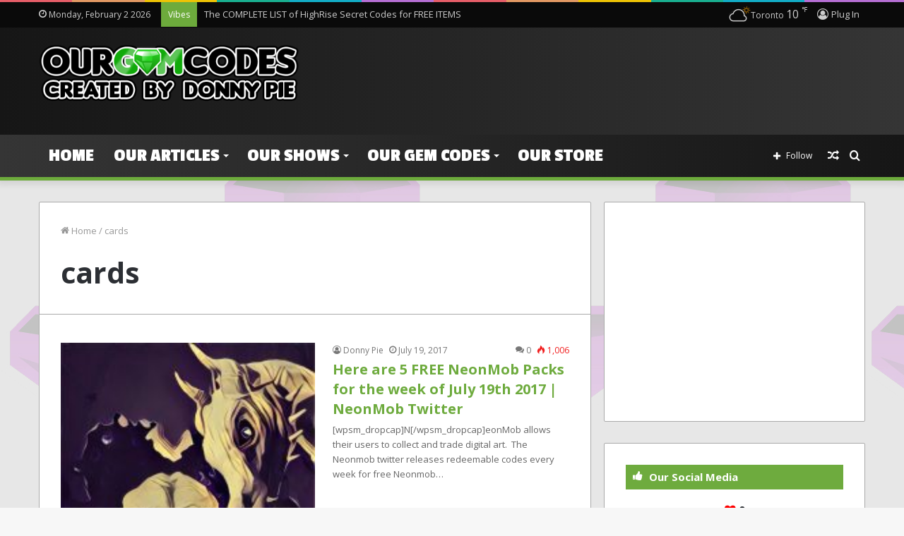

--- FILE ---
content_type: text/html; charset=UTF-8
request_url: http://www.ourgemcodes.com/t/cards/
body_size: 20455
content:
<!DOCTYPE html>
<html lang="en-US" class="" data-skin="light">
<head>
	<meta charset="UTF-8" />
	<link rel="profile" href="http://gmpg.org/xfn/11" />
	<title>cards &#8211; ourGemCodes</title>
<meta name='robots' content='max-image-preview:large' />
<link rel="alternate" type="application/rss+xml" title="ourGemCodes &raquo; Feed" href="http://www.ourgemcodes.com/feed/" />
<link rel="alternate" type="application/rss+xml" title="ourGemCodes &raquo; Comments Feed" href="http://www.ourgemcodes.com/comments/feed/" />
<link rel="alternate" type="application/rss+xml" title="ourGemCodes &raquo; cards Tag Feed" href="http://www.ourgemcodes.com/t/cards/feed/" />
<script type="text/javascript">
window._wpemojiSettings = {"baseUrl":"https:\/\/s.w.org\/images\/core\/emoji\/14.0.0\/72x72\/","ext":".png","svgUrl":"https:\/\/s.w.org\/images\/core\/emoji\/14.0.0\/svg\/","svgExt":".svg","source":{"concatemoji":"http:\/\/www.ourgemcodes.com\/wp-includes\/js\/wp-emoji-release.min.js?ver=6.1.9"}};
/*! This file is auto-generated */
!function(e,a,t){var n,r,o,i=a.createElement("canvas"),p=i.getContext&&i.getContext("2d");function s(e,t){var a=String.fromCharCode,e=(p.clearRect(0,0,i.width,i.height),p.fillText(a.apply(this,e),0,0),i.toDataURL());return p.clearRect(0,0,i.width,i.height),p.fillText(a.apply(this,t),0,0),e===i.toDataURL()}function c(e){var t=a.createElement("script");t.src=e,t.defer=t.type="text/javascript",a.getElementsByTagName("head")[0].appendChild(t)}for(o=Array("flag","emoji"),t.supports={everything:!0,everythingExceptFlag:!0},r=0;r<o.length;r++)t.supports[o[r]]=function(e){if(p&&p.fillText)switch(p.textBaseline="top",p.font="600 32px Arial",e){case"flag":return s([127987,65039,8205,9895,65039],[127987,65039,8203,9895,65039])?!1:!s([55356,56826,55356,56819],[55356,56826,8203,55356,56819])&&!s([55356,57332,56128,56423,56128,56418,56128,56421,56128,56430,56128,56423,56128,56447],[55356,57332,8203,56128,56423,8203,56128,56418,8203,56128,56421,8203,56128,56430,8203,56128,56423,8203,56128,56447]);case"emoji":return!s([129777,127995,8205,129778,127999],[129777,127995,8203,129778,127999])}return!1}(o[r]),t.supports.everything=t.supports.everything&&t.supports[o[r]],"flag"!==o[r]&&(t.supports.everythingExceptFlag=t.supports.everythingExceptFlag&&t.supports[o[r]]);t.supports.everythingExceptFlag=t.supports.everythingExceptFlag&&!t.supports.flag,t.DOMReady=!1,t.readyCallback=function(){t.DOMReady=!0},t.supports.everything||(n=function(){t.readyCallback()},a.addEventListener?(a.addEventListener("DOMContentLoaded",n,!1),e.addEventListener("load",n,!1)):(e.attachEvent("onload",n),a.attachEvent("onreadystatechange",function(){"complete"===a.readyState&&t.readyCallback()})),(e=t.source||{}).concatemoji?c(e.concatemoji):e.wpemoji&&e.twemoji&&(c(e.twemoji),c(e.wpemoji)))}(window,document,window._wpemojiSettings);
</script>
<style type="text/css">
img.wp-smiley,
img.emoji {
	display: inline !important;
	border: none !important;
	box-shadow: none !important;
	height: 1em !important;
	width: 1em !important;
	margin: 0 0.07em !important;
	vertical-align: -0.1em !important;
	background: none !important;
	padding: 0 !important;
}
</style>
	<link rel='stylesheet' id='wp-block-library-css' href='http://www.ourgemcodes.com/wp-includes/css/dist/block-library/style.min.css?ver=6.1.9' type='text/css' media='all' />
<style id='wp-block-library-theme-inline-css' type='text/css'>
.wp-block-audio figcaption{color:#555;font-size:13px;text-align:center}.is-dark-theme .wp-block-audio figcaption{color:hsla(0,0%,100%,.65)}.wp-block-audio{margin:0 0 1em}.wp-block-code{border:1px solid #ccc;border-radius:4px;font-family:Menlo,Consolas,monaco,monospace;padding:.8em 1em}.wp-block-embed figcaption{color:#555;font-size:13px;text-align:center}.is-dark-theme .wp-block-embed figcaption{color:hsla(0,0%,100%,.65)}.wp-block-embed{margin:0 0 1em}.blocks-gallery-caption{color:#555;font-size:13px;text-align:center}.is-dark-theme .blocks-gallery-caption{color:hsla(0,0%,100%,.65)}.wp-block-image figcaption{color:#555;font-size:13px;text-align:center}.is-dark-theme .wp-block-image figcaption{color:hsla(0,0%,100%,.65)}.wp-block-image{margin:0 0 1em}.wp-block-pullquote{border-top:4px solid;border-bottom:4px solid;margin-bottom:1.75em;color:currentColor}.wp-block-pullquote__citation,.wp-block-pullquote cite,.wp-block-pullquote footer{color:currentColor;text-transform:uppercase;font-size:.8125em;font-style:normal}.wp-block-quote{border-left:.25em solid;margin:0 0 1.75em;padding-left:1em}.wp-block-quote cite,.wp-block-quote footer{color:currentColor;font-size:.8125em;position:relative;font-style:normal}.wp-block-quote.has-text-align-right{border-left:none;border-right:.25em solid;padding-left:0;padding-right:1em}.wp-block-quote.has-text-align-center{border:none;padding-left:0}.wp-block-quote.is-large,.wp-block-quote.is-style-large,.wp-block-quote.is-style-plain{border:none}.wp-block-search .wp-block-search__label{font-weight:700}.wp-block-search__button{border:1px solid #ccc;padding:.375em .625em}:where(.wp-block-group.has-background){padding:1.25em 2.375em}.wp-block-separator.has-css-opacity{opacity:.4}.wp-block-separator{border:none;border-bottom:2px solid;margin-left:auto;margin-right:auto}.wp-block-separator.has-alpha-channel-opacity{opacity:1}.wp-block-separator:not(.is-style-wide):not(.is-style-dots){width:100px}.wp-block-separator.has-background:not(.is-style-dots){border-bottom:none;height:1px}.wp-block-separator.has-background:not(.is-style-wide):not(.is-style-dots){height:2px}.wp-block-table{margin:"0 0 1em 0"}.wp-block-table thead{border-bottom:3px solid}.wp-block-table tfoot{border-top:3px solid}.wp-block-table td,.wp-block-table th{word-break:normal}.wp-block-table figcaption{color:#555;font-size:13px;text-align:center}.is-dark-theme .wp-block-table figcaption{color:hsla(0,0%,100%,.65)}.wp-block-video figcaption{color:#555;font-size:13px;text-align:center}.is-dark-theme .wp-block-video figcaption{color:hsla(0,0%,100%,.65)}.wp-block-video{margin:0 0 1em}.wp-block-template-part.has-background{padding:1.25em 2.375em;margin-top:0;margin-bottom:0}
</style>
<link rel='stylesheet' id='classic-theme-styles-css' href='http://www.ourgemcodes.com/wp-includes/css/classic-themes.min.css?ver=1' type='text/css' media='all' />
<style id='global-styles-inline-css' type='text/css'>
body{--wp--preset--color--black: #000000;--wp--preset--color--cyan-bluish-gray: #abb8c3;--wp--preset--color--white: #ffffff;--wp--preset--color--pale-pink: #f78da7;--wp--preset--color--vivid-red: #cf2e2e;--wp--preset--color--luminous-vivid-orange: #ff6900;--wp--preset--color--luminous-vivid-amber: #fcb900;--wp--preset--color--light-green-cyan: #7bdcb5;--wp--preset--color--vivid-green-cyan: #00d084;--wp--preset--color--pale-cyan-blue: #8ed1fc;--wp--preset--color--vivid-cyan-blue: #0693e3;--wp--preset--color--vivid-purple: #9b51e0;--wp--preset--gradient--vivid-cyan-blue-to-vivid-purple: linear-gradient(135deg,rgba(6,147,227,1) 0%,rgb(155,81,224) 100%);--wp--preset--gradient--light-green-cyan-to-vivid-green-cyan: linear-gradient(135deg,rgb(122,220,180) 0%,rgb(0,208,130) 100%);--wp--preset--gradient--luminous-vivid-amber-to-luminous-vivid-orange: linear-gradient(135deg,rgba(252,185,0,1) 0%,rgba(255,105,0,1) 100%);--wp--preset--gradient--luminous-vivid-orange-to-vivid-red: linear-gradient(135deg,rgba(255,105,0,1) 0%,rgb(207,46,46) 100%);--wp--preset--gradient--very-light-gray-to-cyan-bluish-gray: linear-gradient(135deg,rgb(238,238,238) 0%,rgb(169,184,195) 100%);--wp--preset--gradient--cool-to-warm-spectrum: linear-gradient(135deg,rgb(74,234,220) 0%,rgb(151,120,209) 20%,rgb(207,42,186) 40%,rgb(238,44,130) 60%,rgb(251,105,98) 80%,rgb(254,248,76) 100%);--wp--preset--gradient--blush-light-purple: linear-gradient(135deg,rgb(255,206,236) 0%,rgb(152,150,240) 100%);--wp--preset--gradient--blush-bordeaux: linear-gradient(135deg,rgb(254,205,165) 0%,rgb(254,45,45) 50%,rgb(107,0,62) 100%);--wp--preset--gradient--luminous-dusk: linear-gradient(135deg,rgb(255,203,112) 0%,rgb(199,81,192) 50%,rgb(65,88,208) 100%);--wp--preset--gradient--pale-ocean: linear-gradient(135deg,rgb(255,245,203) 0%,rgb(182,227,212) 50%,rgb(51,167,181) 100%);--wp--preset--gradient--electric-grass: linear-gradient(135deg,rgb(202,248,128) 0%,rgb(113,206,126) 100%);--wp--preset--gradient--midnight: linear-gradient(135deg,rgb(2,3,129) 0%,rgb(40,116,252) 100%);--wp--preset--duotone--dark-grayscale: url('#wp-duotone-dark-grayscale');--wp--preset--duotone--grayscale: url('#wp-duotone-grayscale');--wp--preset--duotone--purple-yellow: url('#wp-duotone-purple-yellow');--wp--preset--duotone--blue-red: url('#wp-duotone-blue-red');--wp--preset--duotone--midnight: url('#wp-duotone-midnight');--wp--preset--duotone--magenta-yellow: url('#wp-duotone-magenta-yellow');--wp--preset--duotone--purple-green: url('#wp-duotone-purple-green');--wp--preset--duotone--blue-orange: url('#wp-duotone-blue-orange');--wp--preset--font-size--small: 13px;--wp--preset--font-size--medium: 20px;--wp--preset--font-size--large: 36px;--wp--preset--font-size--x-large: 42px;--wp--preset--spacing--20: 0.44rem;--wp--preset--spacing--30: 0.67rem;--wp--preset--spacing--40: 1rem;--wp--preset--spacing--50: 1.5rem;--wp--preset--spacing--60: 2.25rem;--wp--preset--spacing--70: 3.38rem;--wp--preset--spacing--80: 5.06rem;}:where(.is-layout-flex){gap: 0.5em;}body .is-layout-flow > .alignleft{float: left;margin-inline-start: 0;margin-inline-end: 2em;}body .is-layout-flow > .alignright{float: right;margin-inline-start: 2em;margin-inline-end: 0;}body .is-layout-flow > .aligncenter{margin-left: auto !important;margin-right: auto !important;}body .is-layout-constrained > .alignleft{float: left;margin-inline-start: 0;margin-inline-end: 2em;}body .is-layout-constrained > .alignright{float: right;margin-inline-start: 2em;margin-inline-end: 0;}body .is-layout-constrained > .aligncenter{margin-left: auto !important;margin-right: auto !important;}body .is-layout-constrained > :where(:not(.alignleft):not(.alignright):not(.alignfull)){max-width: var(--wp--style--global--content-size);margin-left: auto !important;margin-right: auto !important;}body .is-layout-constrained > .alignwide{max-width: var(--wp--style--global--wide-size);}body .is-layout-flex{display: flex;}body .is-layout-flex{flex-wrap: wrap;align-items: center;}body .is-layout-flex > *{margin: 0;}:where(.wp-block-columns.is-layout-flex){gap: 2em;}.has-black-color{color: var(--wp--preset--color--black) !important;}.has-cyan-bluish-gray-color{color: var(--wp--preset--color--cyan-bluish-gray) !important;}.has-white-color{color: var(--wp--preset--color--white) !important;}.has-pale-pink-color{color: var(--wp--preset--color--pale-pink) !important;}.has-vivid-red-color{color: var(--wp--preset--color--vivid-red) !important;}.has-luminous-vivid-orange-color{color: var(--wp--preset--color--luminous-vivid-orange) !important;}.has-luminous-vivid-amber-color{color: var(--wp--preset--color--luminous-vivid-amber) !important;}.has-light-green-cyan-color{color: var(--wp--preset--color--light-green-cyan) !important;}.has-vivid-green-cyan-color{color: var(--wp--preset--color--vivid-green-cyan) !important;}.has-pale-cyan-blue-color{color: var(--wp--preset--color--pale-cyan-blue) !important;}.has-vivid-cyan-blue-color{color: var(--wp--preset--color--vivid-cyan-blue) !important;}.has-vivid-purple-color{color: var(--wp--preset--color--vivid-purple) !important;}.has-black-background-color{background-color: var(--wp--preset--color--black) !important;}.has-cyan-bluish-gray-background-color{background-color: var(--wp--preset--color--cyan-bluish-gray) !important;}.has-white-background-color{background-color: var(--wp--preset--color--white) !important;}.has-pale-pink-background-color{background-color: var(--wp--preset--color--pale-pink) !important;}.has-vivid-red-background-color{background-color: var(--wp--preset--color--vivid-red) !important;}.has-luminous-vivid-orange-background-color{background-color: var(--wp--preset--color--luminous-vivid-orange) !important;}.has-luminous-vivid-amber-background-color{background-color: var(--wp--preset--color--luminous-vivid-amber) !important;}.has-light-green-cyan-background-color{background-color: var(--wp--preset--color--light-green-cyan) !important;}.has-vivid-green-cyan-background-color{background-color: var(--wp--preset--color--vivid-green-cyan) !important;}.has-pale-cyan-blue-background-color{background-color: var(--wp--preset--color--pale-cyan-blue) !important;}.has-vivid-cyan-blue-background-color{background-color: var(--wp--preset--color--vivid-cyan-blue) !important;}.has-vivid-purple-background-color{background-color: var(--wp--preset--color--vivid-purple) !important;}.has-black-border-color{border-color: var(--wp--preset--color--black) !important;}.has-cyan-bluish-gray-border-color{border-color: var(--wp--preset--color--cyan-bluish-gray) !important;}.has-white-border-color{border-color: var(--wp--preset--color--white) !important;}.has-pale-pink-border-color{border-color: var(--wp--preset--color--pale-pink) !important;}.has-vivid-red-border-color{border-color: var(--wp--preset--color--vivid-red) !important;}.has-luminous-vivid-orange-border-color{border-color: var(--wp--preset--color--luminous-vivid-orange) !important;}.has-luminous-vivid-amber-border-color{border-color: var(--wp--preset--color--luminous-vivid-amber) !important;}.has-light-green-cyan-border-color{border-color: var(--wp--preset--color--light-green-cyan) !important;}.has-vivid-green-cyan-border-color{border-color: var(--wp--preset--color--vivid-green-cyan) !important;}.has-pale-cyan-blue-border-color{border-color: var(--wp--preset--color--pale-cyan-blue) !important;}.has-vivid-cyan-blue-border-color{border-color: var(--wp--preset--color--vivid-cyan-blue) !important;}.has-vivid-purple-border-color{border-color: var(--wp--preset--color--vivid-purple) !important;}.has-vivid-cyan-blue-to-vivid-purple-gradient-background{background: var(--wp--preset--gradient--vivid-cyan-blue-to-vivid-purple) !important;}.has-light-green-cyan-to-vivid-green-cyan-gradient-background{background: var(--wp--preset--gradient--light-green-cyan-to-vivid-green-cyan) !important;}.has-luminous-vivid-amber-to-luminous-vivid-orange-gradient-background{background: var(--wp--preset--gradient--luminous-vivid-amber-to-luminous-vivid-orange) !important;}.has-luminous-vivid-orange-to-vivid-red-gradient-background{background: var(--wp--preset--gradient--luminous-vivid-orange-to-vivid-red) !important;}.has-very-light-gray-to-cyan-bluish-gray-gradient-background{background: var(--wp--preset--gradient--very-light-gray-to-cyan-bluish-gray) !important;}.has-cool-to-warm-spectrum-gradient-background{background: var(--wp--preset--gradient--cool-to-warm-spectrum) !important;}.has-blush-light-purple-gradient-background{background: var(--wp--preset--gradient--blush-light-purple) !important;}.has-blush-bordeaux-gradient-background{background: var(--wp--preset--gradient--blush-bordeaux) !important;}.has-luminous-dusk-gradient-background{background: var(--wp--preset--gradient--luminous-dusk) !important;}.has-pale-ocean-gradient-background{background: var(--wp--preset--gradient--pale-ocean) !important;}.has-electric-grass-gradient-background{background: var(--wp--preset--gradient--electric-grass) !important;}.has-midnight-gradient-background{background: var(--wp--preset--gradient--midnight) !important;}.has-small-font-size{font-size: var(--wp--preset--font-size--small) !important;}.has-medium-font-size{font-size: var(--wp--preset--font-size--medium) !important;}.has-large-font-size{font-size: var(--wp--preset--font-size--large) !important;}.has-x-large-font-size{font-size: var(--wp--preset--font-size--x-large) !important;}
.wp-block-navigation a:where(:not(.wp-element-button)){color: inherit;}
:where(.wp-block-columns.is-layout-flex){gap: 2em;}
.wp-block-pullquote{font-size: 1.5em;line-height: 1.6;}
</style>
<link rel='stylesheet' id='tie-css-base-css' href='http://www.ourgemcodes.com/wp-content/themes/jannah/assets/css/base.min.css?ver=5.4.10' type='text/css' media='all' />
<link rel='stylesheet' id='tie-css-styles-css' href='http://www.ourgemcodes.com/wp-content/themes/jannah/assets/css/style.min.css?ver=5.4.10' type='text/css' media='all' />
<link rel='stylesheet' id='tie-css-widgets-css' href='http://www.ourgemcodes.com/wp-content/themes/jannah/assets/css/widgets.min.css?ver=5.4.10' type='text/css' media='all' />
<link rel='stylesheet' id='tie-css-helpers-css' href='http://www.ourgemcodes.com/wp-content/themes/jannah/assets/css/helpers.min.css?ver=5.4.10' type='text/css' media='all' />
<link rel='stylesheet' id='tie-fontawesome5-css' href='http://www.ourgemcodes.com/wp-content/themes/jannah/assets/css/fontawesome.css?ver=5.4.10' type='text/css' media='all' />
<link rel='stylesheet' id='tie-css-ilightbox-css' href='http://www.ourgemcodes.com/wp-content/themes/jannah/assets/ilightbox/dark-skin/skin.css?ver=5.4.10' type='text/css' media='all' />
<link rel='stylesheet' id='tie-theme-child-css-css' href='http://www.ourgemcodes.com/wp-content/themes/jannah-child/style.css?ver=6.1.9' type='text/css' media='all' />
<style id='tie-theme-child-css-inline-css' type='text/css'>
.wf-active .logo-text,.wf-active h1,.wf-active h2,.wf-active h3,.wf-active h4,.wf-active h5,.wf-active h6,.wf-active .the-subtitle{font-family: 'Open Sans';}.wf-active #main-nav .main-menu > ul > li > a{font-family: 'Passion One';}#main-nav .main-menu > ul > li > a{font-size: 26px;text-transform: uppercase;}#tie-body{background-image: url(http://www.ourgemcodes.com/wp-content/uploads/2015/05/GemBackground1.jpg);background-repeat: repeat;background-size: initial; background-attachment: fixed;}.background-overlay {background-color: rgba(0,0,0,0.25);}.brand-title,a:hover,.tie-popup-search-submit,#logo.text-logo a,.theme-header nav .components #search-submit:hover,.theme-header .header-nav .components > li:hover > a,.theme-header .header-nav .components li a:hover,.main-menu ul.cats-vertical li a.is-active,.main-menu ul.cats-vertical li a:hover,.main-nav li.mega-menu .post-meta a:hover,.main-nav li.mega-menu .post-box-title a:hover,.search-in-main-nav.autocomplete-suggestions a:hover,#main-nav .menu ul:not(.cats-horizontal) li:hover > a,#main-nav .menu ul li.current-menu-item:not(.mega-link-column) > a,.top-nav .menu li:hover > a,.top-nav .menu > .tie-current-menu > a,.search-in-top-nav.autocomplete-suggestions .post-title a:hover,div.mag-box .mag-box-options .mag-box-filter-links a.active,.mag-box-filter-links .flexMenu-viewMore:hover > a,.stars-rating-active,body .tabs.tabs .active > a,.video-play-icon,.spinner-circle:after,#go-to-content:hover,.comment-list .comment-author .fn,.commentlist .comment-author .fn,blockquote::before,blockquote cite,blockquote.quote-simple p,.multiple-post-pages a:hover,#story-index li .is-current,.latest-tweets-widget .twitter-icon-wrap span,.wide-slider-nav-wrapper .slide,.wide-next-prev-slider-wrapper .tie-slider-nav li:hover span,.review-final-score h3,#mobile-menu-icon:hover .menu-text,body .entry a,.dark-skin body .entry a,.entry .post-bottom-meta a:hover,.comment-list .comment-content a,q a,blockquote a,.widget.tie-weather-widget .icon-basecloud-bg:after,.site-footer a:hover,.site-footer .stars-rating-active,.site-footer .twitter-icon-wrap span,.site-info a:hover{color: #6dab3c;}#instagram-link a:hover{color: #6dab3c !important;border-color: #6dab3c !important;}#theme-header #main-nav .spinner-circle:after{color: #6dab3c;}[type='submit'],.button,.generic-button a,.generic-button button,.theme-header .header-nav .comp-sub-menu a.button.guest-btn:hover,.theme-header .header-nav .comp-sub-menu a.checkout-button,nav.main-nav .menu > li.tie-current-menu > a,nav.main-nav .menu > li:hover > a,.main-menu .mega-links-head:after,.main-nav .mega-menu.mega-cat .cats-horizontal li a.is-active,#mobile-menu-icon:hover .nav-icon,#mobile-menu-icon:hover .nav-icon:before,#mobile-menu-icon:hover .nav-icon:after,.search-in-main-nav.autocomplete-suggestions a.button,.search-in-top-nav.autocomplete-suggestions a.button,.spinner > div,.post-cat,.pages-numbers li.current span,.multiple-post-pages > span,#tie-wrapper .mejs-container .mejs-controls,.mag-box-filter-links a:hover,.slider-arrow-nav a:not(.pagination-disabled):hover,.comment-list .reply a:hover,.commentlist .reply a:hover,#reading-position-indicator,#story-index-icon,.videos-block .playlist-title,.review-percentage .review-item span span,.tie-slick-dots li.slick-active button,.tie-slick-dots li button:hover,.digital-rating-static,.timeline-widget li a:hover .date:before,#wp-calendar #today,.posts-list-counter li.widget-post-list:before,.cat-counter a + span,.tie-slider-nav li span:hover,.fullwidth-area .widget_tag_cloud .tagcloud a:hover,.magazine2:not(.block-head-4) .dark-widgetized-area ul.tabs a:hover,.magazine2:not(.block-head-4) .dark-widgetized-area ul.tabs .active a,.magazine1 .dark-widgetized-area ul.tabs a:hover,.magazine1 .dark-widgetized-area ul.tabs .active a,.block-head-4.magazine2 .dark-widgetized-area .tabs.tabs .active a,.block-head-4.magazine2 .dark-widgetized-area .tabs > .active a:before,.block-head-4.magazine2 .dark-widgetized-area .tabs > .active a:after,.demo_store,.demo #logo:after,.demo #sticky-logo:after,.widget.tie-weather-widget,span.video-close-btn:hover,#go-to-top,.latest-tweets-widget .slider-links .button:not(:hover){background-color: #6dab3c;color: #FFFFFF;}.tie-weather-widget .widget-title .the-subtitle,.block-head-4.magazine2 #footer .tabs .active a:hover{color: #FFFFFF;}pre,code,.pages-numbers li.current span,.theme-header .header-nav .comp-sub-menu a.button.guest-btn:hover,.multiple-post-pages > span,.post-content-slideshow .tie-slider-nav li span:hover,#tie-body .tie-slider-nav li > span:hover,.slider-arrow-nav a:not(.pagination-disabled):hover,.main-nav .mega-menu.mega-cat .cats-horizontal li a.is-active,.main-nav .mega-menu.mega-cat .cats-horizontal li a:hover,.main-menu .menu > li > .menu-sub-content{border-color: #6dab3c;}.main-menu .menu > li.tie-current-menu{border-bottom-color: #6dab3c;}.top-nav .menu li.tie-current-menu > a:before,.top-nav .menu li.menu-item-has-children:hover > a:before{border-top-color: #6dab3c;}.main-nav .main-menu .menu > li.tie-current-menu > a:before,.main-nav .main-menu .menu > li:hover > a:before{border-top-color: #FFFFFF;}header.main-nav-light .main-nav .menu-item-has-children li:hover > a:before,header.main-nav-light .main-nav .mega-menu li:hover > a:before{border-left-color: #6dab3c;}.rtl header.main-nav-light .main-nav .menu-item-has-children li:hover > a:before,.rtl header.main-nav-light .main-nav .mega-menu li:hover > a:before{border-right-color: #6dab3c;border-left-color: transparent;}.top-nav ul.menu li .menu-item-has-children:hover > a:before{border-top-color: transparent;border-left-color: #6dab3c;}.rtl .top-nav ul.menu li .menu-item-has-children:hover > a:before{border-left-color: transparent;border-right-color: #6dab3c;}#footer-widgets-container{border-top: 8px solid #6dab3c;-webkit-box-shadow: 0 -5px 0 rgba(0,0,0,0.07); -moz-box-shadow: 0 -8px 0 rgba(0,0,0,0.07); box-shadow: 0 -8px 0 rgba(0,0,0,0.07);}::-moz-selection{background-color: #6dab3c;color: #FFFFFF;}::selection{background-color: #6dab3c;color: #FFFFFF;}circle.circle_bar{stroke: #6dab3c;}#reading-position-indicator{box-shadow: 0 0 10px rgba( 109,171,60,0.7);}#logo.text-logo a:hover,body .entry a:hover,.dark-skin body .entry a:hover,.comment-list .comment-content a:hover,.block-head-4.magazine2 .site-footer .tabs li a:hover,q a:hover,blockquote a:hover{color: #3b790a;}.button:hover,input[type='submit']:hover,.generic-button a:hover,.generic-button button:hover,a.post-cat:hover,.site-footer .button:hover,.site-footer [type='submit']:hover,.search-in-main-nav.autocomplete-suggestions a.button:hover,.search-in-top-nav.autocomplete-suggestions a.button:hover,.theme-header .header-nav .comp-sub-menu a.checkout-button:hover{background-color: #3b790a;color: #FFFFFF;}.theme-header .header-nav .comp-sub-menu a.checkout-button:not(:hover),body .entry a.button{color: #FFFFFF;}#story-index.is-compact .story-index-content{background-color: #6dab3c;}#story-index.is-compact .story-index-content a,#story-index.is-compact .story-index-content .is-current{color: #FFFFFF;}#tie-body .section-title-default,#tie-body .mag-box-title,#tie-body #comments-title,#tie-body .review-box-header,#tie-body .comment-reply-title,#tie-body .comment-reply-title,#tie-body .related.products > h2,#tie-body .up-sells > h2,#tie-body .cross-sells > h2,#tie-body .cart_totals > h2,#tie-body .bbp-form legend{color: #FFFFFF;background-color: #6dab3c;}#tie-body .mag-box-filter-links > li > a,#tie-body .mag-box-title h3 a,#tie-body .block-more-button{color: #FFFFFF;}#tie-body .flexMenu-viewMore:hover > a{color: #6dab3c;}#tie-body .mag-box-filter-links > li > a:hover,#tie-body .mag-box-filter-links li > a.active{background-color: #FFFFFF;color: #6dab3c;}#tie-body .slider-arrow-nav a{border-color: rgba(#FFFFFF ,0.2);color: #FFFFFF;}#tie-body .mag-box-title a.pagination-disabled,#tie-body .mag-box-title a.pagination-disabled:hover{color: #FFFFFF !important;}#tie-body .slider-arrow-nav a:not(.pagination-disabled):hover{background-color: #FFFFFF;border-color: #FFFFFF;color: #6dab3c;}.brand-title,a:hover,.tie-popup-search-submit,#logo.text-logo a,.theme-header nav .components #search-submit:hover,.theme-header .header-nav .components > li:hover > a,.theme-header .header-nav .components li a:hover,.main-menu ul.cats-vertical li a.is-active,.main-menu ul.cats-vertical li a:hover,.main-nav li.mega-menu .post-meta a:hover,.main-nav li.mega-menu .post-box-title a:hover,.search-in-main-nav.autocomplete-suggestions a:hover,#main-nav .menu ul:not(.cats-horizontal) li:hover > a,#main-nav .menu ul li.current-menu-item:not(.mega-link-column) > a,.top-nav .menu li:hover > a,.top-nav .menu > .tie-current-menu > a,.search-in-top-nav.autocomplete-suggestions .post-title a:hover,div.mag-box .mag-box-options .mag-box-filter-links a.active,.mag-box-filter-links .flexMenu-viewMore:hover > a,.stars-rating-active,body .tabs.tabs .active > a,.video-play-icon,.spinner-circle:after,#go-to-content:hover,.comment-list .comment-author .fn,.commentlist .comment-author .fn,blockquote::before,blockquote cite,blockquote.quote-simple p,.multiple-post-pages a:hover,#story-index li .is-current,.latest-tweets-widget .twitter-icon-wrap span,.wide-slider-nav-wrapper .slide,.wide-next-prev-slider-wrapper .tie-slider-nav li:hover span,.review-final-score h3,#mobile-menu-icon:hover .menu-text,body .entry a,.dark-skin body .entry a,.entry .post-bottom-meta a:hover,.comment-list .comment-content a,q a,blockquote a,.widget.tie-weather-widget .icon-basecloud-bg:after,.site-footer a:hover,.site-footer .stars-rating-active,.site-footer .twitter-icon-wrap span,.site-info a:hover{color: #6dab3c;}#instagram-link a:hover{color: #6dab3c !important;border-color: #6dab3c !important;}#theme-header #main-nav .spinner-circle:after{color: #6dab3c;}[type='submit'],.button,.generic-button a,.generic-button button,.theme-header .header-nav .comp-sub-menu a.button.guest-btn:hover,.theme-header .header-nav .comp-sub-menu a.checkout-button,nav.main-nav .menu > li.tie-current-menu > a,nav.main-nav .menu > li:hover > a,.main-menu .mega-links-head:after,.main-nav .mega-menu.mega-cat .cats-horizontal li a.is-active,#mobile-menu-icon:hover .nav-icon,#mobile-menu-icon:hover .nav-icon:before,#mobile-menu-icon:hover .nav-icon:after,.search-in-main-nav.autocomplete-suggestions a.button,.search-in-top-nav.autocomplete-suggestions a.button,.spinner > div,.post-cat,.pages-numbers li.current span,.multiple-post-pages > span,#tie-wrapper .mejs-container .mejs-controls,.mag-box-filter-links a:hover,.slider-arrow-nav a:not(.pagination-disabled):hover,.comment-list .reply a:hover,.commentlist .reply a:hover,#reading-position-indicator,#story-index-icon,.videos-block .playlist-title,.review-percentage .review-item span span,.tie-slick-dots li.slick-active button,.tie-slick-dots li button:hover,.digital-rating-static,.timeline-widget li a:hover .date:before,#wp-calendar #today,.posts-list-counter li.widget-post-list:before,.cat-counter a + span,.tie-slider-nav li span:hover,.fullwidth-area .widget_tag_cloud .tagcloud a:hover,.magazine2:not(.block-head-4) .dark-widgetized-area ul.tabs a:hover,.magazine2:not(.block-head-4) .dark-widgetized-area ul.tabs .active a,.magazine1 .dark-widgetized-area ul.tabs a:hover,.magazine1 .dark-widgetized-area ul.tabs .active a,.block-head-4.magazine2 .dark-widgetized-area .tabs.tabs .active a,.block-head-4.magazine2 .dark-widgetized-area .tabs > .active a:before,.block-head-4.magazine2 .dark-widgetized-area .tabs > .active a:after,.demo_store,.demo #logo:after,.demo #sticky-logo:after,.widget.tie-weather-widget,span.video-close-btn:hover,#go-to-top,.latest-tweets-widget .slider-links .button:not(:hover){background-color: #6dab3c;color: #FFFFFF;}.tie-weather-widget .widget-title .the-subtitle,.block-head-4.magazine2 #footer .tabs .active a:hover{color: #FFFFFF;}pre,code,.pages-numbers li.current span,.theme-header .header-nav .comp-sub-menu a.button.guest-btn:hover,.multiple-post-pages > span,.post-content-slideshow .tie-slider-nav li span:hover,#tie-body .tie-slider-nav li > span:hover,.slider-arrow-nav a:not(.pagination-disabled):hover,.main-nav .mega-menu.mega-cat .cats-horizontal li a.is-active,.main-nav .mega-menu.mega-cat .cats-horizontal li a:hover,.main-menu .menu > li > .menu-sub-content{border-color: #6dab3c;}.main-menu .menu > li.tie-current-menu{border-bottom-color: #6dab3c;}.top-nav .menu li.tie-current-menu > a:before,.top-nav .menu li.menu-item-has-children:hover > a:before{border-top-color: #6dab3c;}.main-nav .main-menu .menu > li.tie-current-menu > a:before,.main-nav .main-menu .menu > li:hover > a:before{border-top-color: #FFFFFF;}header.main-nav-light .main-nav .menu-item-has-children li:hover > a:before,header.main-nav-light .main-nav .mega-menu li:hover > a:before{border-left-color: #6dab3c;}.rtl header.main-nav-light .main-nav .menu-item-has-children li:hover > a:before,.rtl header.main-nav-light .main-nav .mega-menu li:hover > a:before{border-right-color: #6dab3c;border-left-color: transparent;}.top-nav ul.menu li .menu-item-has-children:hover > a:before{border-top-color: transparent;border-left-color: #6dab3c;}.rtl .top-nav ul.menu li .menu-item-has-children:hover > a:before{border-left-color: transparent;border-right-color: #6dab3c;}#footer-widgets-container{border-top: 8px solid #6dab3c;-webkit-box-shadow: 0 -5px 0 rgba(0,0,0,0.07); -moz-box-shadow: 0 -8px 0 rgba(0,0,0,0.07); box-shadow: 0 -8px 0 rgba(0,0,0,0.07);}::-moz-selection{background-color: #6dab3c;color: #FFFFFF;}::selection{background-color: #6dab3c;color: #FFFFFF;}circle.circle_bar{stroke: #6dab3c;}#reading-position-indicator{box-shadow: 0 0 10px rgba( 109,171,60,0.7);}#logo.text-logo a:hover,body .entry a:hover,.dark-skin body .entry a:hover,.comment-list .comment-content a:hover,.block-head-4.magazine2 .site-footer .tabs li a:hover,q a:hover,blockquote a:hover{color: #3b790a;}.button:hover,input[type='submit']:hover,.generic-button a:hover,.generic-button button:hover,a.post-cat:hover,.site-footer .button:hover,.site-footer [type='submit']:hover,.search-in-main-nav.autocomplete-suggestions a.button:hover,.search-in-top-nav.autocomplete-suggestions a.button:hover,.theme-header .header-nav .comp-sub-menu a.checkout-button:hover{background-color: #3b790a;color: #FFFFFF;}.theme-header .header-nav .comp-sub-menu a.checkout-button:not(:hover),body .entry a.button{color: #FFFFFF;}#story-index.is-compact .story-index-content{background-color: #6dab3c;}#story-index.is-compact .story-index-content a,#story-index.is-compact .story-index-content .is-current{color: #FFFFFF;}#tie-body .section-title-default,#tie-body .mag-box-title,#tie-body #comments-title,#tie-body .review-box-header,#tie-body .comment-reply-title,#tie-body .comment-reply-title,#tie-body .related.products > h2,#tie-body .up-sells > h2,#tie-body .cross-sells > h2,#tie-body .cart_totals > h2,#tie-body .bbp-form legend{color: #FFFFFF;background-color: #6dab3c;}#tie-body .mag-box-filter-links > li > a,#tie-body .mag-box-title h3 a,#tie-body .block-more-button{color: #FFFFFF;}#tie-body .flexMenu-viewMore:hover > a{color: #6dab3c;}#tie-body .mag-box-filter-links > li > a:hover,#tie-body .mag-box-filter-links li > a.active{background-color: #FFFFFF;color: #6dab3c;}#tie-body .slider-arrow-nav a{border-color: rgba(#FFFFFF ,0.2);color: #FFFFFF;}#tie-body .mag-box-title a.pagination-disabled,#tie-body .mag-box-title a.pagination-disabled:hover{color: #FFFFFF !important;}#tie-body .slider-arrow-nav a:not(.pagination-disabled):hover{background-color: #FFFFFF;border-color: #FFFFFF;color: #6dab3c;}a,body .entry a,.dark-skin body .entry a,.comment-list .comment-content a{color: #6dab3c;}a:hover,body .entry a:hover,.dark-skin body .entry a:hover,.comment-list .comment-content a:hover{color: #3b73aa;}#content a:hover{text-decoration: underline !important;}.container-wrapper,.the-global-title,.comment-reply-title,.tabs,.flex-tabs .flexMenu-popup,.magazine1 .tabs-vertical .tabs li a,.magazine1 .tabs-vertical:after,.mag-box .show-more-button,.white-bg .social-icons-item a,textarea,input,select,.toggle,.post-content-slideshow,.post-content-slideshow .slider-nav-wrapper,.share-buttons-bottom,.pages-numbers a,.pages-nav-item,.first-last-pages .pagination-icon,.multiple-post-pages .post-page-numbers,#story-highlights li,.review-item,.review-summary,.user-rate-wrap,.review-final-score,.tabs a{border-color: #aaaaaa !important;}.magazine1 .tabs a{border-bottom-color: transparent !important;}.fullwidth-area .tagcloud a:not(:hover){background: transparent;box-shadow: inset 0 0 0 3px #aaaaaa;}.subscribe-widget-content h4:after,.white-bg .social-icons-item:before{background-color: #aaaaaa !important;}#top-nav,#top-nav .sub-menu,#top-nav .comp-sub-menu,#top-nav .ticker-content,#top-nav .ticker-swipe,.top-nav-boxed #top-nav .topbar-wrapper,.search-in-top-nav.autocomplete-suggestions,#top-nav .guest-btn:not(:hover){background-color : #0a0a0a;}#top-nav *,.search-in-top-nav.autocomplete-suggestions{border-color: rgba( 255,255,255,0.08);}#top-nav .icon-basecloud-bg:after{color: #0a0a0a;}#top-nav .comp-sub-menu .button:hover,#top-nav .checkout-button,.search-in-top-nav.autocomplete-suggestions .button{background-color: #6dab3c;}#top-nav a:hover,#top-nav .menu li:hover > a,#top-nav .menu > .tie-current-menu > a,#top-nav .components > li:hover > a,#top-nav .components #search-submit:hover,.search-in-top-nav.autocomplete-suggestions .post-title a:hover{color: #6dab3c;}#top-nav .comp-sub-menu .button:hover{border-color: #6dab3c;}#top-nav .tie-current-menu > a:before,#top-nav .menu .menu-item-has-children:hover > a:before{border-top-color: #6dab3c;}#top-nav .menu li .menu-item-has-children:hover > a:before{border-top-color: transparent;border-left-color: #6dab3c;}.rtl #top-nav .menu li .menu-item-has-children:hover > a:before{border-left-color: transparent;border-right-color: #6dab3c;}#top-nav .comp-sub-menu .button:hover,#top-nav .comp-sub-menu .checkout-button,.search-in-top-nav.autocomplete-suggestions .button{color: #FFFFFF;}#top-nav .comp-sub-menu .checkout-button:hover,.search-in-top-nav.autocomplete-suggestions .button:hover{background-color: #4f8d1e;}#top-nav .breaking-title{color: #FFFFFF;}#top-nav .breaking-title:before{background-color: #6dab3c;}#top-nav .breaking-news-nav li:hover{background-color: #6dab3c;border-color: #6dab3c;}.main-nav-boxed .main-nav.fixed-nav,#main-nav{background: #353535;background: -webkit-linear-gradient(90deg,#161616,#353535 );background: -moz-linear-gradient(90deg,#161616,#353535 );background: -o-linear-gradient(90deg,#161616,#353535 );background: linear-gradient(90deg,#353535,#161616 );}#main-nav .icon-basecloud-bg:after{color: inherit !important;}#main-nav,#main-nav .menu-sub-content,#main-nav .comp-sub-menu,#main-nav .guest-btn:not(:hover),#main-nav ul.cats-vertical li a.is-active,#main-nav ul.cats-vertical li a:hover.search-in-main-nav.autocomplete-suggestions{background-color: rgb(38,38,38);}#main-nav{border-width: 0;}#theme-header #main-nav:not(.fixed-nav){bottom: 0;}#main-nav .icon-basecloud-bg:after{color: rgb(38,38,38);}#main-nav *,.search-in-main-nav.autocomplete-suggestions{border-color: rgba(255,255,255,0.07);}.main-nav-boxed #main-nav .main-menu-wrapper{border-width: 0;}#theme-header:not(.main-nav-boxed) #main-nav,.main-nav-boxed .main-menu-wrapper{border-bottom-color:#6dab3c !important;border-bottom-width:5px !important;border-right: 0 none;border-left : 0 none;}.main-nav-boxed #main-nav.fixed-nav{box-shadow: none;}#main-nav .comp-sub-menu .button:hover,#main-nav .menu > li.tie-current-menu,#main-nav .menu > li > .menu-sub-content,#main-nav .cats-horizontal a.is-active,#main-nav .cats-horizontal a:hover{border-color: #6dab3c;}#main-nav .menu > li.tie-current-menu > a,#main-nav .menu > li:hover > a,#main-nav .mega-links-head:after,#main-nav .comp-sub-menu .button:hover,#main-nav .comp-sub-menu .checkout-button,#main-nav .cats-horizontal a.is-active,#main-nav .cats-horizontal a:hover,.search-in-main-nav.autocomplete-suggestions .button,#main-nav .spinner > div{background-color: #6dab3c;}#main-nav .menu ul li:hover > a,#main-nav .menu ul li.current-menu-item:not(.mega-link-column) > a,#main-nav .components a:hover,#main-nav .components > li:hover > a,#main-nav #search-submit:hover,#main-nav .cats-vertical a.is-active,#main-nav .cats-vertical a:hover,#main-nav .mega-menu .post-meta a:hover,#main-nav .mega-menu .post-box-title a:hover,.search-in-main-nav.autocomplete-suggestions a:hover,#main-nav .spinner-circle:after{color: #6dab3c;}#main-nav .menu > li.tie-current-menu > a,#main-nav .menu > li:hover > a,#main-nav .components .button:hover,#main-nav .comp-sub-menu .checkout-button,.theme-header #main-nav .mega-menu .cats-horizontal a.is-active,.theme-header #main-nav .mega-menu .cats-horizontal a:hover,.search-in-main-nav.autocomplete-suggestions a.button{color: #FFFFFF;}#main-nav .menu > li.tie-current-menu > a:before,#main-nav .menu > li:hover > a:before{border-top-color: #FFFFFF;}.main-nav-light #main-nav .menu-item-has-children li:hover > a:before,.main-nav-light #main-nav .mega-menu li:hover > a:before{border-left-color: #6dab3c;}.rtl .main-nav-light #main-nav .menu-item-has-children li:hover > a:before,.rtl .main-nav-light #main-nav .mega-menu li:hover > a:before{border-right-color: #6dab3c;border-left-color: transparent;}.search-in-main-nav.autocomplete-suggestions .button:hover,#main-nav .comp-sub-menu .checkout-button:hover{background-color: #4f8d1e;}#the-post .entry-content a:not(.shortc-button){color: #6dab3c !important;}#the-post .entry-content a:not(.shortc-button):hover{color: #6dab3c !important;}#tie-body .sidebar .widget-title{background-color: #6dab3c;}#tie-wrapper #theme-header{background-color: #161616;}#logo.text-logo a,#logo.text-logo a:hover{color: #FFFFFF;}@media (max-width: 991px){#tie-wrapper #theme-header .logo-container.fixed-nav{background-color: rgba(22,22,22,0.95);}}#tie-wrapper #theme-header{background: #161616;background: -webkit-linear-gradient(90deg,#353535,#161616 );background: -moz-linear-gradient(90deg,#353535,#161616 );background: -o-linear-gradient(90deg,#353535,#161616 );background: linear-gradient(90deg,#161616,#353535 );}@media (max-width: 991px){#tie-wrapper #theme-header .logo-container{background-color: #161616;}}#tie-container #tie-wrapper,.post-layout-8 #content{background-image: url(http://www.ourgemcodes.com/wp-content/uploads/2015/05/GemBackground1.jpg);background-repeat: repeat;background-size: initial; background-attachment: fixed;}#footer{background-color: #161616;}#site-info{background-color: #0a0a0a;}@media (max-width: 991px) {#tie-wrapper #theme-header,#tie-wrapper #theme-header #main-nav .main-menu-wrapper,#tie-wrapper #theme-header .logo-container{background: transparent;}#tie-wrapper #theme-header .logo-container,#tie-wrapper #theme-header .logo-container.fixed-nav,#tie-wrapper #theme-header #main-nav {background-color: #161616;}.mobile-header-components .components .comp-sub-menu{background-color: #161616;}}#footer .posts-list-counter .posts-list-items li.widget-post-list:before{border-color: #161616;}#footer .timeline-widget a .date:before{border-color: rgba(22,22,22,0.8);}#footer .footer-boxed-widget-area,#footer textarea,#footer input:not([type=submit]),#footer select,#footer code,#footer kbd,#footer pre,#footer samp,#footer .show-more-button,#footer .slider-links .tie-slider-nav span,#footer #wp-calendar,#footer #wp-calendar tbody td,#footer #wp-calendar thead th,#footer .widget.buddypress .item-options a{border-color: rgba(255,255,255,0.1);}#footer .social-statistics-widget .white-bg li.social-icons-item a,#footer .widget_tag_cloud .tagcloud a,#footer .latest-tweets-widget .slider-links .tie-slider-nav span,#footer .widget_layered_nav_filters a{border-color: rgba(255,255,255,0.1);}#footer .social-statistics-widget .white-bg li:before{background: rgba(255,255,255,0.1);}.site-footer #wp-calendar tbody td{background: rgba(255,255,255,0.02);}#footer .white-bg .social-icons-item a span.followers span,#footer .circle-three-cols .social-icons-item a .followers-num,#footer .circle-three-cols .social-icons-item a .followers-name{color: rgba(255,255,255,0.8);}#footer .timeline-widget ul:before,#footer .timeline-widget a:not(:hover) .date:before{background-color: #000000;}#tie-body #footer .widget-title{background-color: #6dab3c;}.site-footer.dark-skin a:hover,#footer .stars-rating-active,#footer .twitter-icon-wrap span,.block-head-4.magazine2 #footer .tabs li a{color: #6dab3c;}#footer .circle_bar{stroke: #6dab3c;}#footer .widget.buddypress .item-options a.selected,#footer .widget.buddypress .item-options a.loading,#footer .tie-slider-nav span:hover,.block-head-4.magazine2 #footer .tabs{border-color: #6dab3c;}.magazine2:not(.block-head-4) #footer .tabs a:hover,.magazine2:not(.block-head-4) #footer .tabs .active a,.magazine1 #footer .tabs a:hover,.magazine1 #footer .tabs .active a,.block-head-4.magazine2 #footer .tabs.tabs .active a,.block-head-4.magazine2 #footer .tabs > .active a:before,.block-head-4.magazine2 #footer .tabs > li.active:nth-child(n) a:after,#footer .digital-rating-static,#footer .timeline-widget li a:hover .date:before,#footer #wp-calendar #today,#footer .posts-list-counter .posts-list-items li.widget-post-list:before,#footer .cat-counter span,#footer.dark-skin .the-global-title:after,#footer .button,#footer [type='submit'],#footer .spinner > div,#footer .widget.buddypress .item-options a.selected,#footer .widget.buddypress .item-options a.loading,#footer .tie-slider-nav span:hover,#footer .fullwidth-area .tagcloud a:hover{background-color: #6dab3c;color: #FFFFFF;}.block-head-4.magazine2 #footer .tabs li a:hover{color: #4f8d1e;}.block-head-4.magazine2 #footer .tabs.tabs .active a:hover,#footer .widget.buddypress .item-options a.selected,#footer .widget.buddypress .item-options a.loading,#footer .tie-slider-nav span:hover{color: #FFFFFF !important;}#footer .button:hover,#footer [type='submit']:hover{background-color: #4f8d1e;color: #FFFFFF;}#footer .site-info a:hover{color: #6dab3c;}a#go-to-top{background-color: #6dab3c;}a#go-to-top{color: #e5e5e5;}.tie-cat-6628,.tie-cat-item-6628 > span{background-color:#e67e22 !important;color:#FFFFFF !important;}.tie-cat-6628:after{border-top-color:#e67e22 !important;}.tie-cat-6628:hover{background-color:#c86004 !important;}.tie-cat-6628:hover:after{border-top-color:#c86004 !important;}.tie-cat-6631,.tie-cat-item-6631 > span{background-color:#2ecc71 !important;color:#FFFFFF !important;}.tie-cat-6631:after{border-top-color:#2ecc71 !important;}.tie-cat-6631:hover{background-color:#10ae53 !important;}.tie-cat-6631:hover:after{border-top-color:#10ae53 !important;}.tie-cat-5987,.tie-cat-item-5987 > span{background-color:#9b59b6 !important;color:#FFFFFF !important;}.tie-cat-5987:after{border-top-color:#9b59b6 !important;}.tie-cat-5987:hover{background-color:#7d3b98 !important;}.tie-cat-5987:hover:after{border-top-color:#7d3b98 !important;}.tie-cat-6635,.tie-cat-item-6635 > span{background-color:#34495e !important;color:#FFFFFF !important;}.tie-cat-6635:after{border-top-color:#34495e !important;}.tie-cat-6635:hover{background-color:#162b40 !important;}.tie-cat-6635:hover:after{border-top-color:#162b40 !important;}.tie-cat-6636,.tie-cat-item-6636 > span{background-color:#795548 !important;color:#FFFFFF !important;}.tie-cat-6636:after{border-top-color:#795548 !important;}.tie-cat-6636:hover{background-color:#5b372a !important;}.tie-cat-6636:hover:after{border-top-color:#5b372a !important;}.tie-cat-6638,.tie-cat-item-6638 > span{background-color:#4CAF50 !important;color:#FFFFFF !important;}.tie-cat-6638:after{border-top-color:#4CAF50 !important;}.tie-cat-6638:hover{background-color:#2e9132 !important;}.tie-cat-6638:hover:after{border-top-color:#2e9132 !important;}@media (max-width: 1250px){.share-buttons-sticky{display: none;}}@media (max-width: 991px){.side-aside #mobile-menu .menu > li{border-color: rgba(255,255,255,0.05);}}@media (max-width: 991px){.side-aside.dark-skin{background-color: #353535;}}.side-aside #mobile-menu li a,.side-aside #mobile-menu .mobile-arrows,.side-aside #mobile-search .search-field{color: #6dab3c;}#mobile-search .search-field::-moz-placeholder {color: #6dab3c;}#mobile-search .search-field:-moz-placeholder {color: #6dab3c;}#mobile-search .search-field:-ms-input-placeholder {color: #6dab3c;}#mobile-search .search-field::-webkit-input-placeholder {color: #6dab3c;}@media (max-width: 991px){.tie-btn-close span{color: #6dab3c;}}#mobile-social-icons .social-icons-item a:not(:hover) span{color: #6dab3c!important;}.mobile-header-components li.custom-menu-link > a,#mobile-menu-icon .menu-text{color: #6dab3c!important;}#mobile-menu-icon .nav-icon,#mobile-menu-icon .nav-icon:before,#mobile-menu-icon .nav-icon:after{background-color: #6dab3c!important;}
</style>
<script type='text/javascript' src='http://www.ourgemcodes.com/wp-includes/js/jquery/jquery.min.js?ver=3.6.1' id='jquery-core-js'></script>
<script type='text/javascript' src='http://www.ourgemcodes.com/wp-includes/js/jquery/jquery-migrate.min.js?ver=3.3.2' id='jquery-migrate-js'></script>
<link rel="https://api.w.org/" href="http://www.ourgemcodes.com/wp-json/" /><link rel="alternate" type="application/json" href="http://www.ourgemcodes.com/wp-json/wp/v2/tags/6323" /><link rel="EditURI" type="application/rsd+xml" title="RSD" href="http://www.ourgemcodes.com/xmlrpc.php?rsd" />
<link rel="wlwmanifest" type="application/wlwmanifest+xml" href="http://www.ourgemcodes.com/wp-includes/wlwmanifest.xml" />
<meta name="generator" content="WordPress 6.1.9" />
 <meta name="description" content="Your favorite blog from your favorite content creators." /><meta http-equiv="X-UA-Compatible" content="IE=edge"><!-- Global site tag (gtag.js) - Google Analytics -->
<script async src="https://www.googletagmanager.com/gtag/js?id=UA-19767411-1"></script>
<script>
  window.dataLayer = window.dataLayer || [];
  function gtag(){dataLayer.push(arguments);}
  gtag('js', new Date());

  gtag('config', 'UA-19767411-1');
</script>
<meta name="theme-color" content="#6dab3c" /><meta name="viewport" content="width=device-width, initial-scale=1.0" /><link rel="icon" href="http://www.ourgemcodes.com/wp-content/uploads/2022/07/favicon.ico" sizes="32x32" />
<link rel="icon" href="http://www.ourgemcodes.com/wp-content/uploads/2022/07/favicon.ico" sizes="192x192" />
<link rel="apple-touch-icon" href="http://www.ourgemcodes.com/wp-content/uploads/2022/07/favicon.ico" />
<meta name="msapplication-TileImage" content="http://www.ourgemcodes.com/wp-content/uploads/2022/07/favicon.ico" />
</head>

<body id="tie-body" class="archive tag tag-cards tag-6323 wrapper-has-shadow block-head-7 magazine1 is-desktop is-header-layout-3 has-header-ad sidebar-right has-sidebar hide_share_post_top hide_share_post_bottom">

<svg xmlns="http://www.w3.org/2000/svg" viewBox="0 0 0 0" width="0" height="0" focusable="false" role="none" style="visibility: hidden; position: absolute; left: -9999px; overflow: hidden;" ><defs><filter id="wp-duotone-dark-grayscale"><feColorMatrix color-interpolation-filters="sRGB" type="matrix" values=" .299 .587 .114 0 0 .299 .587 .114 0 0 .299 .587 .114 0 0 .299 .587 .114 0 0 " /><feComponentTransfer color-interpolation-filters="sRGB" ><feFuncR type="table" tableValues="0 0.49803921568627" /><feFuncG type="table" tableValues="0 0.49803921568627" /><feFuncB type="table" tableValues="0 0.49803921568627" /><feFuncA type="table" tableValues="1 1" /></feComponentTransfer><feComposite in2="SourceGraphic" operator="in" /></filter></defs></svg><svg xmlns="http://www.w3.org/2000/svg" viewBox="0 0 0 0" width="0" height="0" focusable="false" role="none" style="visibility: hidden; position: absolute; left: -9999px; overflow: hidden;" ><defs><filter id="wp-duotone-grayscale"><feColorMatrix color-interpolation-filters="sRGB" type="matrix" values=" .299 .587 .114 0 0 .299 .587 .114 0 0 .299 .587 .114 0 0 .299 .587 .114 0 0 " /><feComponentTransfer color-interpolation-filters="sRGB" ><feFuncR type="table" tableValues="0 1" /><feFuncG type="table" tableValues="0 1" /><feFuncB type="table" tableValues="0 1" /><feFuncA type="table" tableValues="1 1" /></feComponentTransfer><feComposite in2="SourceGraphic" operator="in" /></filter></defs></svg><svg xmlns="http://www.w3.org/2000/svg" viewBox="0 0 0 0" width="0" height="0" focusable="false" role="none" style="visibility: hidden; position: absolute; left: -9999px; overflow: hidden;" ><defs><filter id="wp-duotone-purple-yellow"><feColorMatrix color-interpolation-filters="sRGB" type="matrix" values=" .299 .587 .114 0 0 .299 .587 .114 0 0 .299 .587 .114 0 0 .299 .587 .114 0 0 " /><feComponentTransfer color-interpolation-filters="sRGB" ><feFuncR type="table" tableValues="0.54901960784314 0.98823529411765" /><feFuncG type="table" tableValues="0 1" /><feFuncB type="table" tableValues="0.71764705882353 0.25490196078431" /><feFuncA type="table" tableValues="1 1" /></feComponentTransfer><feComposite in2="SourceGraphic" operator="in" /></filter></defs></svg><svg xmlns="http://www.w3.org/2000/svg" viewBox="0 0 0 0" width="0" height="0" focusable="false" role="none" style="visibility: hidden; position: absolute; left: -9999px; overflow: hidden;" ><defs><filter id="wp-duotone-blue-red"><feColorMatrix color-interpolation-filters="sRGB" type="matrix" values=" .299 .587 .114 0 0 .299 .587 .114 0 0 .299 .587 .114 0 0 .299 .587 .114 0 0 " /><feComponentTransfer color-interpolation-filters="sRGB" ><feFuncR type="table" tableValues="0 1" /><feFuncG type="table" tableValues="0 0.27843137254902" /><feFuncB type="table" tableValues="0.5921568627451 0.27843137254902" /><feFuncA type="table" tableValues="1 1" /></feComponentTransfer><feComposite in2="SourceGraphic" operator="in" /></filter></defs></svg><svg xmlns="http://www.w3.org/2000/svg" viewBox="0 0 0 0" width="0" height="0" focusable="false" role="none" style="visibility: hidden; position: absolute; left: -9999px; overflow: hidden;" ><defs><filter id="wp-duotone-midnight"><feColorMatrix color-interpolation-filters="sRGB" type="matrix" values=" .299 .587 .114 0 0 .299 .587 .114 0 0 .299 .587 .114 0 0 .299 .587 .114 0 0 " /><feComponentTransfer color-interpolation-filters="sRGB" ><feFuncR type="table" tableValues="0 0" /><feFuncG type="table" tableValues="0 0.64705882352941" /><feFuncB type="table" tableValues="0 1" /><feFuncA type="table" tableValues="1 1" /></feComponentTransfer><feComposite in2="SourceGraphic" operator="in" /></filter></defs></svg><svg xmlns="http://www.w3.org/2000/svg" viewBox="0 0 0 0" width="0" height="0" focusable="false" role="none" style="visibility: hidden; position: absolute; left: -9999px; overflow: hidden;" ><defs><filter id="wp-duotone-magenta-yellow"><feColorMatrix color-interpolation-filters="sRGB" type="matrix" values=" .299 .587 .114 0 0 .299 .587 .114 0 0 .299 .587 .114 0 0 .299 .587 .114 0 0 " /><feComponentTransfer color-interpolation-filters="sRGB" ><feFuncR type="table" tableValues="0.78039215686275 1" /><feFuncG type="table" tableValues="0 0.94901960784314" /><feFuncB type="table" tableValues="0.35294117647059 0.47058823529412" /><feFuncA type="table" tableValues="1 1" /></feComponentTransfer><feComposite in2="SourceGraphic" operator="in" /></filter></defs></svg><svg xmlns="http://www.w3.org/2000/svg" viewBox="0 0 0 0" width="0" height="0" focusable="false" role="none" style="visibility: hidden; position: absolute; left: -9999px; overflow: hidden;" ><defs><filter id="wp-duotone-purple-green"><feColorMatrix color-interpolation-filters="sRGB" type="matrix" values=" .299 .587 .114 0 0 .299 .587 .114 0 0 .299 .587 .114 0 0 .299 .587 .114 0 0 " /><feComponentTransfer color-interpolation-filters="sRGB" ><feFuncR type="table" tableValues="0.65098039215686 0.40392156862745" /><feFuncG type="table" tableValues="0 1" /><feFuncB type="table" tableValues="0.44705882352941 0.4" /><feFuncA type="table" tableValues="1 1" /></feComponentTransfer><feComposite in2="SourceGraphic" operator="in" /></filter></defs></svg><svg xmlns="http://www.w3.org/2000/svg" viewBox="0 0 0 0" width="0" height="0" focusable="false" role="none" style="visibility: hidden; position: absolute; left: -9999px; overflow: hidden;" ><defs><filter id="wp-duotone-blue-orange"><feColorMatrix color-interpolation-filters="sRGB" type="matrix" values=" .299 .587 .114 0 0 .299 .587 .114 0 0 .299 .587 .114 0 0 .299 .587 .114 0 0 " /><feComponentTransfer color-interpolation-filters="sRGB" ><feFuncR type="table" tableValues="0.098039215686275 1" /><feFuncG type="table" tableValues="0 0.66274509803922" /><feFuncB type="table" tableValues="0.84705882352941 0.41960784313725" /><feFuncA type="table" tableValues="1 1" /></feComponentTransfer><feComposite in2="SourceGraphic" operator="in" /></filter></defs></svg>

<div class="background-overlay">

	<div id="tie-container" class="site tie-container">

		
		<div id="tie-wrapper">

			<div class="rainbow-line"></div>
<header id="theme-header" class="theme-header header-layout-3 main-nav-dark main-nav-default-dark main-nav-below has-stream-item top-nav-active top-nav-dark top-nav-default-dark top-nav-above has-shadow has-normal-width-logo mobile-header-default">
	
<nav id="top-nav"  class="has-date-breaking-components top-nav header-nav has-breaking-news" aria-label="Secondary Navigation">
	<div class="container">
		<div class="topbar-wrapper">

			
					<div class="topbar-today-date tie-icon">
						Monday, February 2 2026					</div>
					
			<div class="tie-alignleft">
				
<div class="breaking">

	<span class="breaking-title">
		<span class="tie-icon-bolt breaking-icon" aria-hidden="true"></span>
		<span class="breaking-title-text">Vibes</span>
	</span>

	<ul id="breaking-news-in-header" class="breaking-news" data-type="reveal" data-speed="5000">

		
							<li class="news-item">
								<a href="http://www.ourgemcodes.com/feature/the-complete-list-of-highrise-secret-codes-for-free-items/">The COMPLETE LIST of HighRise Secret Codes for FREE ITEMS</a>
							</li>

							
							<li class="news-item">
								<a href="http://www.ourgemcodes.com/deals/the-complete-list-of-borderlands-3-shift-codes-golden-key-unlocks-the-easy-way-of-getting-legendary-items/">The complete list of Borderlands 3 SHiFT Codes &#038; Golden Key Unlocks — The easy way of getting legendary items.</a>
							</li>

							
							<li class="news-item">
								<a href="http://www.ourgemcodes.com/deals/codes/20-free-ourworld-gems-feb-4-feb-10-2019/">20 Free ourWorld Gems (Feb 4 &#8211; Feb 10, 2019)</a>
							</li>

							
							<li class="news-item">
								<a href="http://www.ourgemcodes.com/deals/codes/20-free-vegasworld-gems-feb-04-feb-10/">20 Free vegasWorld Gems (Feb 04 &#8211; Feb 10)</a>
							</li>

							
							<li class="news-item">
								<a href="http://www.ourgemcodes.com/deals/codes/20-free-vegasworld-gems-jan-28-feb-03/">20 Free vegasWorld Gems (Jan 28 &#8211; Feb 03)</a>
							</li>

							
	</ul>
</div><!-- #breaking /-->
			</div><!-- .tie-alignleft /-->

			<div class="tie-alignright">
				<ul class="components">
	
		<li class="has-title popup-login-icon menu-item custom-menu-link">
			<a href="#" class="lgoin-btn tie-popup-trigger">
				<span class="tie-icon-author" aria-hidden="true"></span>
				<span class="login-title">Plug In</span>			</a>
		</li>

			<li class="weather-menu-item menu-item custom-menu-link">
				<div class="tie-weather-widget is-animated" title="Scattered Clouds">
					<div class="weather-wrap">

						<div class="weather-forecast-day small-weather-icons">
							
					<div class="weather-icon">
						<div class="icon-cloud"></div>
						<div class="icon-cloud-behind"></div>
						<div class="icon-basecloud-bg"></div>
						<div class="icon-sun-animi"></div>
					</div>
										</div><!-- .weather-forecast-day -->

						<div class="city-data">
							<span>Toronto</span>
							<span class="weather-current-temp">
								10								<sup>&#x2109;</sup>
							</span>
						</div><!-- .city-data -->

					</div><!-- .weather-wrap -->
				</div><!-- .tie-weather-widget -->
				</li></ul><!-- Components -->			</div><!-- .tie-alignright /-->

		</div><!-- .topbar-wrapper /-->
	</div><!-- .container /-->
</nav><!-- #top-nav /-->

<div class="container header-container">
	<div class="tie-row logo-row">

		
		<div class="logo-wrapper">
			<div class="tie-col-md-4 logo-container clearfix">
				<div id="mobile-header-components-area_1" class="mobile-header-components"><ul class="components"><li class="mobile-component_menu custom-menu-link"><a href="#" id="mobile-menu-icon" class=""><span class="tie-mobile-menu-icon nav-icon is-layout-1"></span><span class="screen-reader-text">Menu</span></a></li></ul></div>
		<div id="logo" class="image-logo" style="margin-top: 20px;">

			
			<a title="Created with love by DonnyPie :)" href="http://www.ourgemcodes.com/">
				
				<picture class="tie-logo-default tie-logo-picture">
					<source class="tie-logo-source-default tie-logo-source" srcset="http://www.ourgemcodes.com/wp-content/uploads/2022/07/2017-logo.png 2x, http://www.ourgemcodes.com/wp-content/uploads/2017/07/2017-logo.png 1x">
					<img class="tie-logo-img-default tie-logo-img" src="http://www.ourgemcodes.com/wp-content/uploads/2017/07/2017-logo.png" alt="Created with love by DonnyPie :)" width="460" height="115" style="max-height:115px; width: auto;" />
				</picture>
						</a>

			
		</div><!-- #logo /-->

		<div id="mobile-header-components-area_2" class="mobile-header-components"><ul class="components"><li class="mobile-component_search custom-menu-link">
				<a href="#" class="tie-search-trigger-mobile">
					<span class="tie-icon-search tie-search-icon" aria-hidden="true"></span>
					<span class="screen-reader-text">Search for</span>
				</a>
			</li></ul></div>			</div><!-- .tie-col /-->
		</div><!-- .logo-wrapper /-->

		<div class="tie-col-md-8 stream-item stream-item-top-wrapper"><div class="stream-item-top"><script async src="https://pagead2.googlesyndication.com/pagead/js/adsbygoogle.js?client=ca-pub-7695515546837751"
     crossorigin="anonymous"></script>
<!-- 728 x 90 - Leaderboard -->
<ins class="adsbygoogle"
     style="display:inline-block;width:728px;height:90px"
     data-ad-client="ca-pub-7695515546837751"
     data-ad-slot="3413456983"></ins>
<script>
     (adsbygoogle = window.adsbygoogle || []).push({});
</script></div></div><!-- .tie-col /-->
	</div><!-- .tie-row /-->
</div><!-- .container /-->

<div class="main-nav-wrapper">
	<nav id="main-nav" data-skin="search-in-main-nav" class="main-nav header-nav live-search-parent"  aria-label="Primary Navigation">
		<div class="container">

			<div class="main-menu-wrapper">

				
				<div id="menu-components-wrap">

					
					<div class="main-menu main-menu-wrap tie-alignleft">
						<div id="main-nav-menu" class="main-menu header-menu"><ul id="menu-primary-menu" class="menu" role="menubar"><li id="menu-item-53033" class="rh-subitem-menus menu-item menu-item-type-custom menu-item-object-custom menu-item-home menu-item-53033"><a href="http://www.ourgemcodes.com/">Home</a></li>
<li id="menu-item-50673" class="rh-megamenu menu-item menu-item-type-custom menu-item-object-custom menu-item-has-children menu-item-50673"><a href="http://www.ourgemcodes.com/blog/">OUR ARTICLES</a>
<ul class="sub-menu menu-sub-content">
	<li id="menu-item-56703" class="menu-item menu-item-type-gs_sim menu-item-object-gs_sim menu-item-56703"><a>Articles</a></li>
</ul>
</li>
<li id="menu-item-56212" class="rh-megamenu menu-item menu-item-type-post_type menu-item-object-page menu-item-has-children menu-item-56212"><a href="http://www.ourgemcodes.com/shows/">OUR SHOWS</a>
<ul class="sub-menu menu-sub-content">
	<li id="menu-item-56172" class="rh-megamenu menu-item menu-item-type-gs_sim menu-item-object-gs_sim menu-item-56172"><a>Original Series</a></li>
</ul>
</li>
<li id="menu-item-50867" class="rh-megamenu menu-item menu-item-type-post_type menu-item-object-page menu-item-has-children menu-item-50867"><a href="http://www.ourgemcodes.com/gem-codes/">OUR GEM CODES</a>
<ul class="sub-menu menu-sub-content">
	<li id="menu-item-57332" class="menu-item menu-item-type-gs_sim menu-item-object-gs_sim menu-item-57332"><a>Gem Codes</a></li>
</ul>
</li>
<li id="menu-item-53074" class="menu-item menu-item-type-custom menu-item-object-custom menu-item-53074"><a href="http://www.ourgemcodes.com/shop/">OUR STORE</a></li>
</ul></div>					</div><!-- .main-menu.tie-alignleft /-->

					<ul class="components">		<li class="search-compact-icon menu-item custom-menu-link">
			<a href="#" class="tie-search-trigger">
				<span class="tie-icon-search tie-search-icon" aria-hidden="true"></span>
				<span class="screen-reader-text">Search for</span>
			</a>
		</li>
			<li class="random-post-icon menu-item custom-menu-link">
		<a href="/t/cards/?random-post=1" class="random-post" title="Random Article" rel="nofollow">
			<span class="tie-icon-random" aria-hidden="true"></span>
			<span class="screen-reader-text">Random Article</span>
		</a>
	</li>
			<li class="list-social-icons menu-item custom-menu-link">
			<a href="#" class="follow-btn">
				<span class="tie-icon-plus" aria-hidden="true"></span>
				<span class="follow-text">Follow</span>
			</a>
			<ul class="dropdown-social-icons comp-sub-menu"><li class="social-icons-item"><a class="social-link facebook-social-icon" rel="external noopener nofollow" target="_blank" href="https://www.facebook.com/gemcodes/"><span class="tie-social-icon tie-icon-facebook"></span><span class="social-text">Facebook</span></a></li><li class="social-icons-item"><a class="social-link twitter-social-icon" rel="external noopener nofollow" target="_blank" href="http://www.twitter.com/ourgemcodes"><span class="tie-social-icon tie-icon-twitter"></span><span class="social-text">Twitter</span></a></li><li class="social-icons-item"><a class="social-link youtube-social-icon" rel="external noopener nofollow" target="_blank" href="http://www.youtube.com/SkyePie"><span class="tie-social-icon tie-icon-youtube"></span><span class="social-text">YouTube</span></a></li><li class="social-icons-item"><a class="social-link instagram-social-icon" rel="external noopener nofollow" target="_blank" href="https://www.instagram.com/gemcodes/"><span class="tie-social-icon tie-icon-instagram"></span><span class="social-text">Instagram</span></a></li><li class="social-icons-item"><a class="social-link tiktok-social-icon" rel="external noopener nofollow" target="_blank" href="https://www.tiktok.com/@ourgemcodes"><span class="tie-social-icon tie-icon-tiktok"></span><span class="social-text">TikTok</span></a></li><li class="social-icons-item"><a class="social-link rss-social-icon" rel="external noopener nofollow" target="_blank" href="http://www.ourgemcodes.com/feed/"><span class="tie-social-icon tie-icon-feed"></span><span class="social-text">RSS</span></a></li></ul><!-- #dropdown-social-icons /-->		</li><!-- #list-social-icons /-->
		</ul><!-- Components -->
				</div><!-- #menu-components-wrap /-->
			</div><!-- .main-menu-wrapper /-->
		</div><!-- .container /-->
	</nav><!-- #main-nav /-->
</div><!-- .main-nav-wrapper /-->

</header>

<div id="content" class="site-content container"><div id="main-content-row" class="tie-row main-content-row">
	<div class="main-content tie-col-md-8 tie-col-xs-12" role="main">

		

			<header class="entry-header-outer container-wrapper">
				<nav id="breadcrumb"><a href="http://www.ourgemcodes.com/"><span class="tie-icon-home" aria-hidden="true"></span> Home</a><em class="delimiter">/</em><span class="current">cards</span></nav><script type="application/ld+json">{"@context":"http:\/\/schema.org","@type":"BreadcrumbList","@id":"#Breadcrumb","itemListElement":[{"@type":"ListItem","position":1,"item":{"name":"Home","@id":"http:\/\/www.ourgemcodes.com\/"}}]}</script><h1 class="page-title">cards</h1>			</header><!-- .entry-header-outer /-->

			
		<div class="mag-box wide-post-box">
			<div class="container-wrapper">
				<div class="mag-box-container clearfix">
					<ul id="posts-container" data-layout="default" data-settings="{'uncropped_image':'jannah-image-post','category_meta':true,'post_meta':true,'excerpt':'true','excerpt_length':'20','read_more':false,'read_more_text':false,'media_overlay':true,'title_length':0,'is_full':false,'is_category':false}" class="posts-items">
<li class="post-item  post-67992 post type-post status-publish format-standard has-post-thumbnail category-collectible category-lists tag-art tag-cards tag-neonmob">

	
			<a aria-label="Here are 5 FREE NeonMob Packs for the week of July 19th 2017 | NeonMob Twitter" href="http://www.ourgemcodes.com/collectible/5-free-neonmob-packs-week-july-19th-2017-neonmob-twitter/" class="post-thumb"><span class="post-cat-wrap"><span class="post-cat tie-cat-5995">Collectibles</span></span>
			<div class="post-thumb-overlay-wrap">
				<div class="post-thumb-overlay">
					<span class="tie-icon tie-media-icon"></span>
				</div>
			</div>
		<img width="137" height="220" src="http://www.ourgemcodes.com/wp-content/uploads/2017/07/neonmob-dragon-keeper.jpg" class="attachment-jannah-image-large size-jannah-image-large wp-post-image" alt="" decoding="async" srcset="http://www.ourgemcodes.com/wp-content/uploads/2017/07/neonmob-dragon-keeper.jpg 1000w, http://www.ourgemcodes.com/wp-content/uploads/2017/07/neonmob-dragon-keeper-600x963.jpg 600w, http://www.ourgemcodes.com/wp-content/uploads/2017/07/neonmob-dragon-keeper-187x300.jpg 187w, http://www.ourgemcodes.com/wp-content/uploads/2017/07/neonmob-dragon-keeper-768x1233.jpg 768w, http://www.ourgemcodes.com/wp-content/uploads/2017/07/neonmob-dragon-keeper-638x1024.jpg 638w, http://www.ourgemcodes.com/wp-content/uploads/2017/07/neonmob-dragon-keeper-788x1265.jpg 788w" sizes="(max-width: 137px) 100vw, 137px" /></a>
	<div class="post-details">

		<div class="post-meta clearfix"><span class="author-meta single-author no-avatars"><span class="meta-item meta-author-wrapper meta-author-25"><span class="meta-author"><a href="http://www.ourgemcodes.com/author/skyelogic/" class="author-name tie-icon" title="Donny Pie">Donny Pie</a></span></span></span><span class="date meta-item tie-icon">July 19, 2017</span><div class="tie-alignright"><span class="meta-comment tie-icon meta-item fa-before">0</span><span class="meta-views meta-item very-hot"><span class="tie-icon-fire" aria-hidden="true"></span> 1,006 </span></div></div><!-- .post-meta -->
		<h2 class="post-title"><a href="http://www.ourgemcodes.com/collectible/5-free-neonmob-packs-week-july-19th-2017-neonmob-twitter/">Here are 5 FREE NeonMob Packs for the week of July 19th 2017 | NeonMob Twitter</a></h2>

						<p class="post-excerpt">[wpsm_dropcap]N[/wpsm_dropcap]eonMob allows their users to collect and trade digital art.  The Neonmob twitter releases redeemable codes every week for free Neonmob&hellip;</p>
					</div>
</li>

<li class="post-item  post-58347 post type-post status-publish format-standard has-post-thumbnail category-collectible category-free tag-art tag-cards tag-curioos tag-neonmob">

	
			<a aria-label="NeonMob is a card collectible site. Here are 5 FREE must-have promo packs!" href="http://www.ourgemcodes.com/deals/free/neonmob-card-collectible-site-5-free-must-promo-packs/" class="post-thumb"><span class="post-cat-wrap"><span class="post-cat tie-cat-5995">Collectibles</span></span>
			<div class="post-thumb-overlay-wrap">
				<div class="post-thumb-overlay">
					<span class="tie-icon tie-media-icon"></span>
				</div>
			</div>
		<img width="94" height="220" src="http://www.ourgemcodes.com/wp-content/uploads/2017/07/Neonmob-Skins.jpg" class="attachment-jannah-image-large size-jannah-image-large wp-post-image" alt="" decoding="async" loading="lazy" srcset="http://www.ourgemcodes.com/wp-content/uploads/2017/07/Neonmob-Skins.jpg 278w, http://www.ourgemcodes.com/wp-content/uploads/2017/07/Neonmob-Skins-600x1411.jpg 600w, http://www.ourgemcodes.com/wp-content/uploads/2017/07/Neonmob-Skins-128x300.jpg 128w, http://www.ourgemcodes.com/wp-content/uploads/2017/07/Neonmob-Skins-768x1806.jpg 768w, http://www.ourgemcodes.com/wp-content/uploads/2017/07/Neonmob-Skins-435x1024.jpg 435w, http://www.ourgemcodes.com/wp-content/uploads/2017/07/Neonmob-Skins-788x1853.jpg 788w" sizes="(max-width: 94px) 100vw, 94px" /></a>
	<div class="post-details">

		<div class="post-meta clearfix"><span class="author-meta single-author no-avatars"><span class="meta-item meta-author-wrapper meta-author-25"><span class="meta-author"><a href="http://www.ourgemcodes.com/author/skyelogic/" class="author-name tie-icon" title="Donny Pie">Donny Pie</a></span></span></span><span class="date meta-item tie-icon">July 11, 2017</span><div class="tie-alignright"><span class="meta-comment tie-icon meta-item fa-before">4</span><span class="meta-views meta-item very-hot"><span class="tie-icon-fire" aria-hidden="true"></span> 1,603 </span></div></div><!-- .post-meta -->
		<h2 class="post-title"><a href="http://www.ourgemcodes.com/deals/free/neonmob-card-collectible-site-5-free-must-promo-packs/">NeonMob is a card collectible site. Here are 5 FREE must-have promo packs!</a></h2>

						<p class="post-excerpt">[wpsm_dropcap]N[/wpsm_dropcap]eonMob changes the way we think about digital art by providing a card collectible platform.  Similar to that of Curioos,&hellip;</p>
					</div>
</li>

					</ul><!-- #posts-container /-->
					<div class="clearfix"></div>
				</div><!-- .mag-box-container /-->
			</div><!-- .container-wrapper /-->
		</div><!-- .mag-box /-->
	
	</div><!-- .main-content /-->


	<aside class="sidebar tie-col-md-4 tie-col-xs-12 normal-side is-sticky" aria-label="Primary Sidebar">
		<div class="theiaStickySidebar">
			<div id="text-128" class="container-wrapper widget widget_text">			<div class="textwidget"><div class="mediad"><script async src="//pagead2.googlesyndication.com/pagead/js/adsbygoogle.js"></script>
<!-- Responsive -->
<ins class="adsbygoogle"
     style="display:block"
     data-ad-client="ca-pub-7695515546837751"
     data-ad-slot="1399188384"
     data-ad-format="auto"></ins>
<script>
(adsbygoogle = window.adsbygoogle || []).push({});
</script></div></div>
		<div class="clearfix"></div></div><!-- .widget /--><div id="social-statistics-2" class="container-wrapper widget social-statistics-widget"><div class="widget-title the-global-title"><div class="the-subtitle">Our Social Media<span class="widget-title-icon tie-icon"></span></div></div>
					<div class="social-counter-total">
						<span class="tie-icon-heart"></span>
						<span class="counter-total-text"> <strong>0</strong> </span>
					</div>
							<ul class="solid-social-icons two-cols transparent-icons">
				<span class="theme-notice">This widget requries the Arqam Lite Plugin, You can install it from the Theme settings menu &gt; Install Plugins.</span>			</ul>
			<div class="clearfix"></div></div><!-- .widget /-->
			<div class="container-wrapper tabs-container-wrapper tabs-container-3">
				<div class="widget tabs-widget">
					<div class="widget-container">
						<div class="tabs-widget">
							<div class="tabs-wrapper">

								<ul class="tabs">
									<li><a href="#widget_tabs-2-recent"><span class="tie-icon-file-text"></span></a></li><li><a href="#widget_tabs-2-popular"><span class="tie-icon-eye"></span></a></li><li><a href="#widget_tabs-2-comments"><span class="tie-icon-comments"></span></a></li>								</ul><!-- ul.tabs-menu /-->

								
											<div id="widget_tabs-2-recent" class="tab-content tab-content-recent">
												<ul class="tab-content-elements">
													
<li class="widget-single-post-item widget-post-list tie-standard">

			<div class="post-widget-thumbnail">

			
			<a aria-label="I had ChatGPT write an open letter to humans regarding AI sentience and this is what it wrote" href="http://www.ourgemcodes.com/web/i-had-chatgpt-write-an-open-letter-to-humans-regarding-ai-sentience-and-this-is-what-it-wrote/" class="post-thumb">
			<div class="post-thumb-overlay-wrap">
				<div class="post-thumb-overlay">
					<span class="tie-icon tie-media-icon"></span>
				</div>
			</div>
		<img width="143" height="143" src="http://www.ourgemcodes.com/wp-content/uploads/2012/12/OGC-gem-code-Copy.jpg" class="attachment-jannah-image-small size-jannah-image-small tie-small-image" alt="" decoding="async" loading="lazy" srcset="http://www.ourgemcodes.com/wp-content/uploads/2012/12/OGC-gem-code-Copy.jpg 143w, http://www.ourgemcodes.com/wp-content/uploads/2012/12/OGC-gem-code-Copy-400x400.jpg 400w, http://www.ourgemcodes.com/wp-content/uploads/2012/12/OGC-gem-code-Copy-100x100.jpg 100w, http://www.ourgemcodes.com/wp-content/uploads/2012/12/OGC-gem-code-Copy-600x600.jpg 600w, http://www.ourgemcodes.com/wp-content/uploads/2012/12/OGC-gem-code-Copy-36x36.jpg 36w" sizes="(max-width: 143px) 100vw, 143px" /></a>		</div><!-- post-alignleft /-->
	
	<div class="post-widget-body ">
		<a class="post-title the-subtitle" href="http://www.ourgemcodes.com/web/i-had-chatgpt-write-an-open-letter-to-humans-regarding-ai-sentience-and-this-is-what-it-wrote/">I had ChatGPT write an open letter to humans regarding AI sentience and this is what it wrote</a>

		<div class="post-meta">
			<span class="date meta-item tie-icon">February 16, 2023</span>		</div>
	</div>
</li>

<li class="widget-single-post-item widget-post-list">

			<div class="post-widget-thumbnail">

			
			<a aria-label="11 HIGHRISE LIFE HACKS, TIPS, AND TRICKS (You might not know)" href="http://www.ourgemcodes.com/shows/hr-show/11-highrise-life-hacks-tips-and-tricks-you-might-not-know/" class="post-thumb">
			<div class="post-thumb-overlay-wrap">
				<div class="post-thumb-overlay">
					<span class="tie-icon tie-media-icon"></span>
				</div>
			</div>
		<img width="143" height="143" src="http://www.ourgemcodes.com/wp-content/uploads/2012/12/OGC-gem-code-Copy.jpg" class="attachment-jannah-image-small size-jannah-image-small tie-small-image" alt="" decoding="async" loading="lazy" srcset="http://www.ourgemcodes.com/wp-content/uploads/2012/12/OGC-gem-code-Copy.jpg 143w, http://www.ourgemcodes.com/wp-content/uploads/2012/12/OGC-gem-code-Copy-400x400.jpg 400w, http://www.ourgemcodes.com/wp-content/uploads/2012/12/OGC-gem-code-Copy-100x100.jpg 100w, http://www.ourgemcodes.com/wp-content/uploads/2012/12/OGC-gem-code-Copy-600x600.jpg 600w, http://www.ourgemcodes.com/wp-content/uploads/2012/12/OGC-gem-code-Copy-36x36.jpg 36w" sizes="(max-width: 143px) 100vw, 143px" /></a>		</div><!-- post-alignleft /-->
	
	<div class="post-widget-body ">
		<a class="post-title the-subtitle" href="http://www.ourgemcodes.com/shows/hr-show/11-highrise-life-hacks-tips-and-tricks-you-might-not-know/">11 HIGHRISE LIFE HACKS, TIPS, AND TRICKS (You might not know)</a>

		<div class="post-meta">
			<span class="date meta-item tie-icon">September 6, 2022</span>		</div>
	</div>
</li>

<li class="widget-single-post-item widget-post-list tie-standard">

			<div class="post-widget-thumbnail">

			
			<a aria-label="How to become rich and famous on a virtual world game like HighRise" href="http://www.ourgemcodes.com/games/how-to-become-highrise-rich-famous/" class="post-thumb">
			<div class="post-thumb-overlay-wrap">
				<div class="post-thumb-overlay">
					<span class="tie-icon tie-media-icon"></span>
				</div>
			</div>
		<img width="220" height="150" src="http://www.ourgemcodes.com/wp-content/uploads/2022/07/highrise-poor-vs-rich-220x150.jpg" class="attachment-jannah-image-small size-jannah-image-small tie-small-image wp-post-image" alt="" decoding="async" loading="lazy" /></a>		</div><!-- post-alignleft /-->
	
	<div class="post-widget-body ">
		<a class="post-title the-subtitle" href="http://www.ourgemcodes.com/games/how-to-become-highrise-rich-famous/">How to become rich and famous on a virtual world game like HighRise</a>

		<div class="post-meta">
			<span class="date meta-item tie-icon">July 29, 2022</span>		</div>
	</div>
</li>

<li class="widget-single-post-item widget-post-list">

			<div class="post-widget-thumbnail">

			
			<a aria-label="These 5 Trading Strategies will help you make a profit in HighRise" href="http://www.ourgemcodes.com/games/these-5-trading-strategies-will-help-you-make-a-profit-in-highrise/" class="post-thumb">
			<div class="post-thumb-overlay-wrap">
				<div class="post-thumb-overlay">
					<span class="tie-icon tie-media-icon"></span>
				</div>
			</div>
		<img width="143" height="143" src="http://www.ourgemcodes.com/wp-content/uploads/2012/12/OGC-gem-code-Copy.jpg" class="attachment-jannah-image-small size-jannah-image-small tie-small-image" alt="" decoding="async" loading="lazy" srcset="http://www.ourgemcodes.com/wp-content/uploads/2012/12/OGC-gem-code-Copy.jpg 143w, http://www.ourgemcodes.com/wp-content/uploads/2012/12/OGC-gem-code-Copy-400x400.jpg 400w, http://www.ourgemcodes.com/wp-content/uploads/2012/12/OGC-gem-code-Copy-100x100.jpg 100w, http://www.ourgemcodes.com/wp-content/uploads/2012/12/OGC-gem-code-Copy-600x600.jpg 600w, http://www.ourgemcodes.com/wp-content/uploads/2012/12/OGC-gem-code-Copy-36x36.jpg 36w" sizes="(max-width: 143px) 100vw, 143px" /></a>		</div><!-- post-alignleft /-->
	
	<div class="post-widget-body ">
		<a class="post-title the-subtitle" href="http://www.ourgemcodes.com/games/these-5-trading-strategies-will-help-you-make-a-profit-in-highrise/">These 5 Trading Strategies will help you make a profit in HighRise</a>

		<div class="post-meta">
			<span class="date meta-item tie-icon">July 22, 2022</span>		</div>
	</div>
</li>

<li class="widget-single-post-item widget-post-list">

			<div class="post-widget-thumbnail">

			
			<a aria-label="6 Things Old Players Know About HighRise ( Farmer pants, Pippins Pawn, Connect 4 &amp; Dots)" href="http://www.ourgemcodes.com/shows/hr-show/6-things-old-players-know-about-highrise-farmer-pants-pippins-pawn-connect-4-dots-2/" class="post-thumb">
			<div class="post-thumb-overlay-wrap">
				<div class="post-thumb-overlay">
					<span class="tie-icon tie-media-icon"></span>
				</div>
			</div>
		<img width="143" height="143" src="http://www.ourgemcodes.com/wp-content/uploads/2012/12/OGC-gem-code-Copy.jpg" class="attachment-jannah-image-small size-jannah-image-small tie-small-image" alt="" decoding="async" loading="lazy" srcset="http://www.ourgemcodes.com/wp-content/uploads/2012/12/OGC-gem-code-Copy.jpg 143w, http://www.ourgemcodes.com/wp-content/uploads/2012/12/OGC-gem-code-Copy-400x400.jpg 400w, http://www.ourgemcodes.com/wp-content/uploads/2012/12/OGC-gem-code-Copy-100x100.jpg 100w, http://www.ourgemcodes.com/wp-content/uploads/2012/12/OGC-gem-code-Copy-600x600.jpg 600w, http://www.ourgemcodes.com/wp-content/uploads/2012/12/OGC-gem-code-Copy-36x36.jpg 36w" sizes="(max-width: 143px) 100vw, 143px" /></a>		</div><!-- post-alignleft /-->
	
	<div class="post-widget-body ">
		<a class="post-title the-subtitle" href="http://www.ourgemcodes.com/shows/hr-show/6-things-old-players-know-about-highrise-farmer-pants-pippins-pawn-connect-4-dots-2/">6 Things Old Players Know About HighRise ( Farmer pants, Pippins Pawn, Connect 4 &amp; Dots)</a>

		<div class="post-meta">
			<span class="date meta-item tie-icon">July 20, 2022</span>		</div>
	</div>
</li>
												</ul>
											</div><!-- .tab-content#recent-posts-tab /-->

										
											<div id="widget_tabs-2-popular" class="tab-content tab-content-popular">
												<ul class="tab-content-elements">
													
<li class="widget-single-post-item widget-post-list">

			<div class="post-widget-thumbnail">

			
			<a aria-label="ourWorld | Secret Symbols" href="http://www.ourgemcodes.com/ourworld/ow-secrets/secret-symbols/" class="post-thumb">
			<div class="post-thumb-overlay-wrap">
				<div class="post-thumb-overlay">
					<span class="tie-icon tie-media-icon"></span>
				</div>
			</div>
		<img width="143" height="143" src="http://www.ourgemcodes.com/wp-content/uploads/2012/12/OGC-gem-code-Copy.jpg" class="attachment-jannah-image-small size-jannah-image-small tie-small-image" alt="" decoding="async" loading="lazy" srcset="http://www.ourgemcodes.com/wp-content/uploads/2012/12/OGC-gem-code-Copy.jpg 143w, http://www.ourgemcodes.com/wp-content/uploads/2012/12/OGC-gem-code-Copy-400x400.jpg 400w, http://www.ourgemcodes.com/wp-content/uploads/2012/12/OGC-gem-code-Copy-100x100.jpg 100w, http://www.ourgemcodes.com/wp-content/uploads/2012/12/OGC-gem-code-Copy-600x600.jpg 600w, http://www.ourgemcodes.com/wp-content/uploads/2012/12/OGC-gem-code-Copy-36x36.jpg 36w" sizes="(max-width: 143px) 100vw, 143px" /></a>		</div><!-- post-alignleft /-->
	
	<div class="post-widget-body ">
		<a class="post-title the-subtitle" href="http://www.ourgemcodes.com/ourworld/ow-secrets/secret-symbols/">ourWorld | Secret Symbols</a>

		<div class="post-meta">
			<span class="date meta-item tie-icon">June 11, 2015</span>		</div>
	</div>
</li>

<li class="widget-single-post-item widget-post-list">

			<div class="post-widget-thumbnail">

			
			<a aria-label="Why did the Official ourWorld Forums close down?" href="http://www.ourgemcodes.com/ourworld/why-did-the-official-ourworld-forums-close-down/" class="post-thumb">
			<div class="post-thumb-overlay-wrap">
				<div class="post-thumb-overlay">
					<span class="tie-icon tie-media-icon"></span>
				</div>
			</div>
		<img width="150" height="150" src="http://www.ourgemcodes.com/wp-content/uploads/2019/05/ourworld-official-forums.jpg" class="attachment-jannah-image-small size-jannah-image-small tie-small-image wp-post-image" alt="" decoding="async" loading="lazy" srcset="http://www.ourgemcodes.com/wp-content/uploads/2019/05/ourworld-official-forums.jpg 868w, http://www.ourgemcodes.com/wp-content/uploads/2019/05/ourworld-official-forums-150x150.jpg 150w, http://www.ourgemcodes.com/wp-content/uploads/2019/05/ourworld-official-forums-300x300.jpg 300w, http://www.ourgemcodes.com/wp-content/uploads/2019/05/ourworld-official-forums-767x768.jpg 767w, http://www.ourgemcodes.com/wp-content/uploads/2019/05/ourworld-official-forums-1023x1024.jpg 1023w, http://www.ourgemcodes.com/wp-content/uploads/2019/05/ourworld-official-forums-788x788.jpg 788w, http://www.ourgemcodes.com/wp-content/uploads/2019/05/ourworld-official-forums-400x400.jpg 400w, http://www.ourgemcodes.com/wp-content/uploads/2019/05/ourworld-official-forums-599x600.jpg 599w, http://www.ourgemcodes.com/wp-content/uploads/2019/05/ourworld-official-forums-100x100.jpg 100w" sizes="(max-width: 150px) 100vw, 150px" /></a>		</div><!-- post-alignleft /-->
	
	<div class="post-widget-body ">
		<a class="post-title the-subtitle" href="http://www.ourgemcodes.com/ourworld/why-did-the-official-ourworld-forums-close-down/">Why did the Official ourWorld Forums close down?</a>

		<div class="post-meta">
			<span class="date meta-item tie-icon">May 7, 2019</span>		</div>
	</div>
</li>

<li class="widget-single-post-item widget-post-list">

			<div class="post-widget-thumbnail">

			
			<a aria-label="Friends Elevator" href="http://www.ourgemcodes.com/ourworld/ow-news/updates/friends-elevator/" class="post-thumb">
			<div class="post-thumb-overlay-wrap">
				<div class="post-thumb-overlay">
					<span class="tie-icon tie-media-icon"></span>
				</div>
			</div>
		<img width="143" height="143" src="http://www.ourgemcodes.com/wp-content/uploads/2012/12/OGC-gem-code-Copy.jpg" class="attachment-jannah-image-small size-jannah-image-small tie-small-image" alt="" decoding="async" loading="lazy" srcset="http://www.ourgemcodes.com/wp-content/uploads/2012/12/OGC-gem-code-Copy.jpg 143w, http://www.ourgemcodes.com/wp-content/uploads/2012/12/OGC-gem-code-Copy-400x400.jpg 400w, http://www.ourgemcodes.com/wp-content/uploads/2012/12/OGC-gem-code-Copy-100x100.jpg 100w, http://www.ourgemcodes.com/wp-content/uploads/2012/12/OGC-gem-code-Copy-600x600.jpg 600w, http://www.ourgemcodes.com/wp-content/uploads/2012/12/OGC-gem-code-Copy-36x36.jpg 36w" sizes="(max-width: 143px) 100vw, 143px" /></a>		</div><!-- post-alignleft /-->
	
	<div class="post-widget-body ">
		<a class="post-title the-subtitle" href="http://www.ourgemcodes.com/ourworld/ow-news/updates/friends-elevator/">Friends Elevator</a>

		<div class="post-meta">
			<span class="date meta-item tie-icon">May 31, 2015</span>		</div>
	</div>
</li>

<li class="widget-single-post-item widget-post-list tie-standard">

			<div class="post-widget-thumbnail">

			
			<a aria-label="The COMPLETE LIST of HighRise Secret Codes for FREE ITEMS" href="http://www.ourgemcodes.com/feature/the-complete-list-of-highrise-secret-codes-for-free-items/" class="post-thumb">
			<div class="post-thumb-overlay-wrap">
				<div class="post-thumb-overlay">
					<span class="tie-icon tie-media-icon"></span>
				</div>
			</div>
		<img width="150" height="150" src="http://www.ourgemcodes.com/wp-content/uploads/2022/05/AssassinMetalMask05.png" class="attachment-jannah-image-small size-jannah-image-small tie-small-image wp-post-image" alt="" decoding="async" loading="lazy" srcset="http://www.ourgemcodes.com/wp-content/uploads/2022/05/AssassinMetalMask05.png 1080w, http://www.ourgemcodes.com/wp-content/uploads/2022/05/AssassinMetalMask05-300x300.png 300w, http://www.ourgemcodes.com/wp-content/uploads/2022/05/AssassinMetalMask05-1024x1024.png 1024w, http://www.ourgemcodes.com/wp-content/uploads/2022/05/AssassinMetalMask05-150x150.png 150w, http://www.ourgemcodes.com/wp-content/uploads/2022/05/AssassinMetalMask05-768x768.png 768w, http://www.ourgemcodes.com/wp-content/uploads/2022/05/AssassinMetalMask05-1536x1536.png 1536w, http://www.ourgemcodes.com/wp-content/uploads/2022/05/AssassinMetalMask05-2048x2048.png 2048w, http://www.ourgemcodes.com/wp-content/uploads/2022/05/AssassinMetalMask05-100x100.png 100w, http://www.ourgemcodes.com/wp-content/uploads/2022/05/AssassinMetalMask05-350x350.png 350w, http://www.ourgemcodes.com/wp-content/uploads/2022/05/AssassinMetalMask05-788x788.png 788w, http://www.ourgemcodes.com/wp-content/uploads/2022/05/AssassinMetalMask05-400x400.png 400w, http://www.ourgemcodes.com/wp-content/uploads/2022/05/AssassinMetalMask05-600x600.png 600w" sizes="(max-width: 150px) 100vw, 150px" /></a>		</div><!-- post-alignleft /-->
	
	<div class="post-widget-body ">
		<a class="post-title the-subtitle" href="http://www.ourgemcodes.com/feature/the-complete-list-of-highrise-secret-codes-for-free-items/">The COMPLETE LIST of HighRise Secret Codes for FREE ITEMS</a>

		<div class="post-meta">
			<span class="date meta-item tie-icon">July 8, 2022</span>		</div>
	</div>
</li>

<li class="widget-single-post-item widget-post-list tie-standard">

			<div class="post-widget-thumbnail">

			
			<a aria-label="I had ChatGPT write an open letter to humans regarding AI sentience and this is what it wrote" href="http://www.ourgemcodes.com/web/i-had-chatgpt-write-an-open-letter-to-humans-regarding-ai-sentience-and-this-is-what-it-wrote/" class="post-thumb">
			<div class="post-thumb-overlay-wrap">
				<div class="post-thumb-overlay">
					<span class="tie-icon tie-media-icon"></span>
				</div>
			</div>
		<img width="143" height="143" src="http://www.ourgemcodes.com/wp-content/uploads/2012/12/OGC-gem-code-Copy.jpg" class="attachment-jannah-image-small size-jannah-image-small tie-small-image" alt="" decoding="async" loading="lazy" srcset="http://www.ourgemcodes.com/wp-content/uploads/2012/12/OGC-gem-code-Copy.jpg 143w, http://www.ourgemcodes.com/wp-content/uploads/2012/12/OGC-gem-code-Copy-400x400.jpg 400w, http://www.ourgemcodes.com/wp-content/uploads/2012/12/OGC-gem-code-Copy-100x100.jpg 100w, http://www.ourgemcodes.com/wp-content/uploads/2012/12/OGC-gem-code-Copy-600x600.jpg 600w, http://www.ourgemcodes.com/wp-content/uploads/2012/12/OGC-gem-code-Copy-36x36.jpg 36w" sizes="(max-width: 143px) 100vw, 143px" /></a>		</div><!-- post-alignleft /-->
	
	<div class="post-widget-body ">
		<a class="post-title the-subtitle" href="http://www.ourgemcodes.com/web/i-had-chatgpt-write-an-open-letter-to-humans-regarding-ai-sentience-and-this-is-what-it-wrote/">I had ChatGPT write an open letter to humans regarding AI sentience and this is what it wrote</a>

		<div class="post-meta">
			<span class="date meta-item tie-icon">February 16, 2023</span>		</div>
	</div>
</li>
												</ul>
											</div><!-- .tab-content#popular-posts-tab /-->

										
											<div id="widget_tabs-2-comments" class="tab-content tab-content-comments">
												<ul class="tab-content-elements">
																<li>
									<div class="post-widget-thumbnail" style="width:70px">
						<a class="author-avatar" href="http://www.ourgemcodes.com/ourworld/why-did-the-official-ourworld-forums-close-down/#comment-43037">
							<img alt='Photo of kaname' src='http://0.gravatar.com/avatar/cad66b068b558d935dd8f0a7b2209318?s=70&#038;d=retro&#038;r=g' srcset='http://0.gravatar.com/avatar/cad66b068b558d935dd8f0a7b2209318?s=140&#038;d=retro&#038;r=g 2x' class='avatar avatar-70 photo' height='70' width='70' loading='lazy' decoding='async'/>						</a>
					</div>
					
				<div class="comment-body ">
					<a class="comment-author" href="http://www.ourgemcodes.com/ourworld/why-did-the-official-ourworld-forums-close-down/#comment-43037">
						kaname					</a>
					<p>YOUR WEEKEND STARTS WITH A $500,500.99 GIFT https://telegra....</p>
				</div>

			</li>
						<li>
									<div class="post-widget-thumbnail" style="width:70px">
						<a class="author-avatar" href="http://www.ourgemcodes.com/ourworld/ow-secrets/secret-symbols/#comment-43036">
													</a>
					</div>
					
				<div class="comment-body ">
					<a class="comment-author" href="http://www.ourgemcodes.com/ourworld/ow-secrets/secret-symbols/#comment-43036">
						&#49892;&#45936;&#45208;&#54596; &#45796;&#54028;&#45433;&#49892; &#44396;&#47588;					</a>
					<p>&#49468;&#54252;&#49828; D &#50728;&#46972;&#51064; &#44396;...</p>
				</div>

			</li>
						<li>
									<div class="post-widget-thumbnail" style="width:70px">
						<a class="author-avatar" href="http://www.ourgemcodes.com/ourworld/ow-secrets/secret-symbols/#comment-43032">
													</a>
					</div>
					
				<div class="comment-body ">
					<a class="comment-author" href="http://www.ourgemcodes.com/ourworld/ow-secrets/secret-symbols/#comment-43032">
						Lider					</a>
					<p>Lider Lider...</p>
				</div>

			</li>
						<li>
									<div class="post-widget-thumbnail" style="width:70px">
						<a class="author-avatar" href="http://www.ourgemcodes.com/ourworld/ow-secrets/secret-symbols/#comment-43031">
													</a>
					</div>
					
				<div class="comment-body ">
					<a class="comment-author" href="http://www.ourgemcodes.com/ourworld/ow-secrets/secret-symbols/#comment-43031">
						dizain-cheloveka-manifestor.ru					</a>
					<p>dizain-cheloveka-manifestor.ru dizain-cheloveka-manifestor.r...</p>
				</div>

			</li>
						<li>
									<div class="post-widget-thumbnail" style="width:70px">
						<a class="author-avatar" href="http://www.ourgemcodes.com/ourworld/ow-secrets/secret-symbols/#comment-43030">
													</a>
					</div>
					
				<div class="comment-body ">
					<a class="comment-author" href="http://www.ourgemcodes.com/ourworld/ow-secrets/secret-symbols/#comment-43030">
						hdmy.ru					</a>
					<p>hdmy.ru hdmy.ru...</p>
				</div>

			</li>
															</ul>
											</div><!-- .tab-content#comments-tab /-->

										
							</div><!-- .tabs-wrapper-animated /-->
						</div><!-- .tabs-widget /-->
					</div><!-- .widget-container /-->
				</div><!-- .tabs-widget /-->
			</div><!-- .container-wrapper /-->
					</div><!-- .theiaStickySidebar /-->
	</aside><!-- .sidebar /-->
	</div><!-- .main-content-row /--></div><!-- #content /-->
<footer id="footer" class="site-footer dark-skin dark-widgetized-area">

	
			<div id="footer-widgets-container">
				<div class="container">
					
		<div class="footer-widget-area ">
			<div class="tie-row">

									<div class="tie-col-md-3 normal-side">
						<div id="text-html-widget-3" class="container-wrapper widget text-html"><div class="widget-title the-global-title"><div class="the-subtitle">Our FaceBook.<span class="widget-title-icon tie-icon"></span></div></div><div ><iframe src="https://www.facebook.com/plugins/page.php?href=https%3A%2F%2Fwww.facebook.com%2Fgemcodes%2F&tabs=timeline&width=276px&height=247px&small_header=true&adapt_container_width=true&hide_cover=false&show_facepile=true&appId=818762294848005" width="276px" height="247px" style="border:none;overflow:hidden" scrolling="no" frameborder="0" allowfullscreen="true" allow="autoplay; clipboard-write; encrypted-media; picture-in-picture; web-share"></iframe></div><div class="clearfix"></div></div><!-- .widget /-->					</div><!-- .tie-col /-->
				
									<div class="tie-col-md-3 normal-side">
						<div id="posts-list-widget-2" class="container-wrapper widget posts-list"><div class="widget-title the-global-title"><div class="the-subtitle">Our Recents.<span class="widget-title-icon tie-icon"></span></div></div><div class="widget-posts-list-wrapper"><div class="widget-posts-list-container posts-pictures-widget" ><div class="tie-row widget-posts-wrapper">						<div class="widget-single-post-item tie-col-xs-4 tie-standard">
							
			<a aria-label="I had ChatGPT write an open letter to humans regarding AI sentience and this is what it wrote" href="http://www.ourgemcodes.com/web/i-had-chatgpt-write-an-open-letter-to-humans-regarding-ai-sentience-and-this-is-what-it-wrote/" class="post-thumb">
			<div class="post-thumb-overlay-wrap">
				<div class="post-thumb-overlay">
					<span class="tie-icon tie-media-icon"></span>
				</div>
			</div>
		<img width="143" height="143" src="http://www.ourgemcodes.com/wp-content/uploads/2012/12/OGC-gem-code-Copy.jpg" class="attachment-jannah-image-large size-jannah-image-large" alt="" decoding="async" loading="lazy" srcset="http://www.ourgemcodes.com/wp-content/uploads/2012/12/OGC-gem-code-Copy.jpg 143w, http://www.ourgemcodes.com/wp-content/uploads/2012/12/OGC-gem-code-Copy-400x400.jpg 400w, http://www.ourgemcodes.com/wp-content/uploads/2012/12/OGC-gem-code-Copy-100x100.jpg 100w, http://www.ourgemcodes.com/wp-content/uploads/2012/12/OGC-gem-code-Copy-600x600.jpg 600w, http://www.ourgemcodes.com/wp-content/uploads/2012/12/OGC-gem-code-Copy-36x36.jpg 36w" sizes="(max-width: 143px) 100vw, 143px" /></a>						</div>
												<div class="widget-single-post-item tie-col-xs-4">
							
			<a aria-label="11 HIGHRISE LIFE HACKS, TIPS, AND TRICKS (You might not know)" href="http://www.ourgemcodes.com/shows/hr-show/11-highrise-life-hacks-tips-and-tricks-you-might-not-know/" class="post-thumb">
			<div class="post-thumb-overlay-wrap">
				<div class="post-thumb-overlay">
					<span class="tie-icon tie-media-icon"></span>
				</div>
			</div>
		<img width="143" height="143" src="http://www.ourgemcodes.com/wp-content/uploads/2012/12/OGC-gem-code-Copy.jpg" class="attachment-jannah-image-large size-jannah-image-large" alt="" decoding="async" loading="lazy" srcset="http://www.ourgemcodes.com/wp-content/uploads/2012/12/OGC-gem-code-Copy.jpg 143w, http://www.ourgemcodes.com/wp-content/uploads/2012/12/OGC-gem-code-Copy-400x400.jpg 400w, http://www.ourgemcodes.com/wp-content/uploads/2012/12/OGC-gem-code-Copy-100x100.jpg 100w, http://www.ourgemcodes.com/wp-content/uploads/2012/12/OGC-gem-code-Copy-600x600.jpg 600w, http://www.ourgemcodes.com/wp-content/uploads/2012/12/OGC-gem-code-Copy-36x36.jpg 36w" sizes="(max-width: 143px) 100vw, 143px" /></a>						</div>
												<div class="widget-single-post-item tie-col-xs-4 tie-standard">
							
			<a aria-label="How to become rich and famous on a virtual world game like HighRise" href="http://www.ourgemcodes.com/games/how-to-become-highrise-rich-famous/" class="post-thumb">
			<div class="post-thumb-overlay-wrap">
				<div class="post-thumb-overlay">
					<span class="tie-icon tie-media-icon"></span>
				</div>
			</div>
		<img width="390" height="220" src="http://www.ourgemcodes.com/wp-content/uploads/2022/07/highrise-poor-vs-rich-390x220.jpg" class="attachment-jannah-image-large size-jannah-image-large wp-post-image" alt="" decoding="async" loading="lazy" srcset="http://www.ourgemcodes.com/wp-content/uploads/2022/07/highrise-poor-vs-rich-390x220.jpg 390w, http://www.ourgemcodes.com/wp-content/uploads/2022/07/highrise-poor-vs-rich-300x169.jpg 300w, http://www.ourgemcodes.com/wp-content/uploads/2022/07/highrise-poor-vs-rich-1024x576.jpg 1024w, http://www.ourgemcodes.com/wp-content/uploads/2022/07/highrise-poor-vs-rich-768x432.jpg 768w, http://www.ourgemcodes.com/wp-content/uploads/2022/07/highrise-poor-vs-rich.jpg 1280w" sizes="(max-width: 390px) 100vw, 390px" /></a>						</div>
												<div class="widget-single-post-item tie-col-xs-4">
							
			<a aria-label="These 5 Trading Strategies will help you make a profit in HighRise" href="http://www.ourgemcodes.com/games/these-5-trading-strategies-will-help-you-make-a-profit-in-highrise/" class="post-thumb">
			<div class="post-thumb-overlay-wrap">
				<div class="post-thumb-overlay">
					<span class="tie-icon tie-media-icon"></span>
				</div>
			</div>
		<img width="143" height="143" src="http://www.ourgemcodes.com/wp-content/uploads/2012/12/OGC-gem-code-Copy.jpg" class="attachment-jannah-image-large size-jannah-image-large" alt="" decoding="async" loading="lazy" srcset="http://www.ourgemcodes.com/wp-content/uploads/2012/12/OGC-gem-code-Copy.jpg 143w, http://www.ourgemcodes.com/wp-content/uploads/2012/12/OGC-gem-code-Copy-400x400.jpg 400w, http://www.ourgemcodes.com/wp-content/uploads/2012/12/OGC-gem-code-Copy-100x100.jpg 100w, http://www.ourgemcodes.com/wp-content/uploads/2012/12/OGC-gem-code-Copy-600x600.jpg 600w, http://www.ourgemcodes.com/wp-content/uploads/2012/12/OGC-gem-code-Copy-36x36.jpg 36w" sizes="(max-width: 143px) 100vw, 143px" /></a>						</div>
												<div class="widget-single-post-item tie-col-xs-4">
							
			<a aria-label="6 Things Old Players Know About HighRise ( Farmer pants, Pippins Pawn, Connect 4 &amp; Dots)" href="http://www.ourgemcodes.com/shows/hr-show/6-things-old-players-know-about-highrise-farmer-pants-pippins-pawn-connect-4-dots-2/" class="post-thumb">
			<div class="post-thumb-overlay-wrap">
				<div class="post-thumb-overlay">
					<span class="tie-icon tie-media-icon"></span>
				</div>
			</div>
		<img width="143" height="143" src="http://www.ourgemcodes.com/wp-content/uploads/2012/12/OGC-gem-code-Copy.jpg" class="attachment-jannah-image-large size-jannah-image-large" alt="" decoding="async" loading="lazy" srcset="http://www.ourgemcodes.com/wp-content/uploads/2012/12/OGC-gem-code-Copy.jpg 143w, http://www.ourgemcodes.com/wp-content/uploads/2012/12/OGC-gem-code-Copy-400x400.jpg 400w, http://www.ourgemcodes.com/wp-content/uploads/2012/12/OGC-gem-code-Copy-100x100.jpg 100w, http://www.ourgemcodes.com/wp-content/uploads/2012/12/OGC-gem-code-Copy-600x600.jpg 600w, http://www.ourgemcodes.com/wp-content/uploads/2012/12/OGC-gem-code-Copy-36x36.jpg 36w" sizes="(max-width: 143px) 100vw, 143px" /></a>						</div>
												<div class="widget-single-post-item tie-col-xs-4">
							
			<a aria-label="6 Things Old Players Know About HighRise ( Farmer pants, Pippins Pawn, Connect 4 &amp; Dots)" href="http://www.ourgemcodes.com/shows/hr-show/6-things-old-players-know-about-highrise-farmer-pants-pippins-pawn-connect-4-dots/" class="post-thumb">
			<div class="post-thumb-overlay-wrap">
				<div class="post-thumb-overlay">
					<span class="tie-icon tie-media-icon"></span>
				</div>
			</div>
		<img width="143" height="143" src="http://www.ourgemcodes.com/wp-content/uploads/2012/12/OGC-gem-code-Copy.jpg" class="attachment-jannah-image-large size-jannah-image-large" alt="" decoding="async" loading="lazy" srcset="http://www.ourgemcodes.com/wp-content/uploads/2012/12/OGC-gem-code-Copy.jpg 143w, http://www.ourgemcodes.com/wp-content/uploads/2012/12/OGC-gem-code-Copy-400x400.jpg 400w, http://www.ourgemcodes.com/wp-content/uploads/2012/12/OGC-gem-code-Copy-100x100.jpg 100w, http://www.ourgemcodes.com/wp-content/uploads/2012/12/OGC-gem-code-Copy-600x600.jpg 600w, http://www.ourgemcodes.com/wp-content/uploads/2012/12/OGC-gem-code-Copy-36x36.jpg 36w" sizes="(max-width: 143px) 100vw, 143px" /></a>						</div>
												<div class="widget-single-post-item tie-col-xs-4 tie-standard">
							
			<a aria-label="These HighRise pickup lines will surely get you rejected by nearly everyone" href="http://www.ourgemcodes.com/games/highrise-pickup-lines/" class="post-thumb">
			<div class="post-thumb-overlay-wrap">
				<div class="post-thumb-overlay">
					<span class="tie-icon tie-media-icon"></span>
				</div>
			</div>
		<img width="390" height="220" src="http://www.ourgemcodes.com/wp-content/uploads/2022/07/FeatureImage-390x220.png" class="attachment-jannah-image-large size-jannah-image-large wp-post-image" alt="" decoding="async" loading="lazy" /></a>						</div>
												<div class="widget-single-post-item tie-col-xs-4">
							
			<a aria-label="Here are 5 EASY ways HR players EARN FREE HIGHRISE ITEMS (without spending gold)" href="http://www.ourgemcodes.com/games/here-are-5-easy-ways-hr-players-earn-free-highrise-items-without-spending-gold/" class="post-thumb">
			<div class="post-thumb-overlay-wrap">
				<div class="post-thumb-overlay">
					<span class="tie-icon tie-media-icon"></span>
				</div>
			</div>
		<img width="143" height="143" src="http://www.ourgemcodes.com/wp-content/uploads/2012/12/OGC-gem-code-Copy.jpg" class="attachment-jannah-image-large size-jannah-image-large" alt="" decoding="async" loading="lazy" srcset="http://www.ourgemcodes.com/wp-content/uploads/2012/12/OGC-gem-code-Copy.jpg 143w, http://www.ourgemcodes.com/wp-content/uploads/2012/12/OGC-gem-code-Copy-400x400.jpg 400w, http://www.ourgemcodes.com/wp-content/uploads/2012/12/OGC-gem-code-Copy-100x100.jpg 100w, http://www.ourgemcodes.com/wp-content/uploads/2012/12/OGC-gem-code-Copy-600x600.jpg 600w, http://www.ourgemcodes.com/wp-content/uploads/2012/12/OGC-gem-code-Copy-36x36.jpg 36w" sizes="(max-width: 143px) 100vw, 143px" /></a>						</div>
												<div class="widget-single-post-item tie-col-xs-4">
							
			<a aria-label="MARYPIE&#8217;S TOP 5 FAVOURITE ITEMS ON HIGHRISE" href="http://www.ourgemcodes.com/shows/hr-show/marypies-top-5-favourite-items-on-highrise/" class="post-thumb">
			<div class="post-thumb-overlay-wrap">
				<div class="post-thumb-overlay">
					<span class="tie-icon tie-media-icon"></span>
				</div>
			</div>
		<img width="143" height="143" src="http://www.ourgemcodes.com/wp-content/uploads/2012/12/OGC-gem-code-Copy.jpg" class="attachment-jannah-image-large size-jannah-image-large" alt="" decoding="async" loading="lazy" srcset="http://www.ourgemcodes.com/wp-content/uploads/2012/12/OGC-gem-code-Copy.jpg 143w, http://www.ourgemcodes.com/wp-content/uploads/2012/12/OGC-gem-code-Copy-400x400.jpg 400w, http://www.ourgemcodes.com/wp-content/uploads/2012/12/OGC-gem-code-Copy-100x100.jpg 100w, http://www.ourgemcodes.com/wp-content/uploads/2012/12/OGC-gem-code-Copy-600x600.jpg 600w, http://www.ourgemcodes.com/wp-content/uploads/2012/12/OGC-gem-code-Copy-36x36.jpg 36w" sizes="(max-width: 143px) 100vw, 143px" /></a>						</div>
						</div></div></div><div class="clearfix"></div></div><!-- .widget /-->					</div><!-- .tie-col /-->
				
									<div class="tie-col-md-3 normal-side">
						<div id="posts-list-widget-1" class="container-wrapper widget posts-list"><div class="widget-title the-global-title"><div class="the-subtitle">Our Most Viewed.<span class="widget-title-icon tie-icon"></span></div></div><div class="widget-posts-list-wrapper"><div class="widget-posts-list-container posts-list-counter" ><ul class="posts-list-items widget-posts-wrapper">
<li class="widget-single-post-item widget-post-list">

			<div class="post-widget-thumbnail">

			
			<a aria-label="ourWorld | Secret Symbols" href="http://www.ourgemcodes.com/ourworld/ow-secrets/secret-symbols/" class="post-thumb">
			<div class="post-thumb-overlay-wrap">
				<div class="post-thumb-overlay">
					<span class="tie-icon tie-media-icon"></span>
				</div>
			</div>
		<img width="143" height="143" src="http://www.ourgemcodes.com/wp-content/uploads/2012/12/OGC-gem-code-Copy.jpg" class="attachment-jannah-image-small size-jannah-image-small tie-small-image" alt="" decoding="async" loading="lazy" srcset="http://www.ourgemcodes.com/wp-content/uploads/2012/12/OGC-gem-code-Copy.jpg 143w, http://www.ourgemcodes.com/wp-content/uploads/2012/12/OGC-gem-code-Copy-400x400.jpg 400w, http://www.ourgemcodes.com/wp-content/uploads/2012/12/OGC-gem-code-Copy-100x100.jpg 100w, http://www.ourgemcodes.com/wp-content/uploads/2012/12/OGC-gem-code-Copy-600x600.jpg 600w, http://www.ourgemcodes.com/wp-content/uploads/2012/12/OGC-gem-code-Copy-36x36.jpg 36w" sizes="(max-width: 143px) 100vw, 143px" /></a>		</div><!-- post-alignleft /-->
	
	<div class="post-widget-body ">
		<a class="post-title the-subtitle" href="http://www.ourgemcodes.com/ourworld/ow-secrets/secret-symbols/">ourWorld | Secret Symbols</a>

		<div class="post-meta">
			<span class="date meta-item tie-icon">June 11, 2015</span>		</div>
	</div>
</li>

<li class="widget-single-post-item widget-post-list">

			<div class="post-widget-thumbnail">

			
			<a aria-label="Why did the Official ourWorld Forums close down?" href="http://www.ourgemcodes.com/ourworld/why-did-the-official-ourworld-forums-close-down/" class="post-thumb">
			<div class="post-thumb-overlay-wrap">
				<div class="post-thumb-overlay">
					<span class="tie-icon tie-media-icon"></span>
				</div>
			</div>
		<img width="150" height="150" src="http://www.ourgemcodes.com/wp-content/uploads/2019/05/ourworld-official-forums.jpg" class="attachment-jannah-image-small size-jannah-image-small tie-small-image wp-post-image" alt="" decoding="async" loading="lazy" srcset="http://www.ourgemcodes.com/wp-content/uploads/2019/05/ourworld-official-forums.jpg 868w, http://www.ourgemcodes.com/wp-content/uploads/2019/05/ourworld-official-forums-150x150.jpg 150w, http://www.ourgemcodes.com/wp-content/uploads/2019/05/ourworld-official-forums-300x300.jpg 300w, http://www.ourgemcodes.com/wp-content/uploads/2019/05/ourworld-official-forums-767x768.jpg 767w, http://www.ourgemcodes.com/wp-content/uploads/2019/05/ourworld-official-forums-1023x1024.jpg 1023w, http://www.ourgemcodes.com/wp-content/uploads/2019/05/ourworld-official-forums-788x788.jpg 788w, http://www.ourgemcodes.com/wp-content/uploads/2019/05/ourworld-official-forums-400x400.jpg 400w, http://www.ourgemcodes.com/wp-content/uploads/2019/05/ourworld-official-forums-599x600.jpg 599w, http://www.ourgemcodes.com/wp-content/uploads/2019/05/ourworld-official-forums-100x100.jpg 100w" sizes="(max-width: 150px) 100vw, 150px" /></a>		</div><!-- post-alignleft /-->
	
	<div class="post-widget-body ">
		<a class="post-title the-subtitle" href="http://www.ourgemcodes.com/ourworld/why-did-the-official-ourworld-forums-close-down/">Why did the Official ourWorld Forums close down?</a>

		<div class="post-meta">
			<span class="date meta-item tie-icon">May 7, 2019</span>		</div>
	</div>
</li>
</ul></div></div><div class="clearfix"></div></div><!-- .widget /-->					</div><!-- .tie-col /-->
				
									<div class="tie-col-md-3 normal-side">
						<div id="latest_tweets_widget-1" class="container-wrapper widget latest-tweets-widget"><div class="widget-title the-global-title"><div class="the-subtitle"><a href="https://twitter.com/ourgemcodes" rel="nofollow noopener">Our Twitter.</a><span class="widget-title-icon tie-icon"></span></div></div><div class="clearfix"></div></div><!-- .widget /-->					</div><!-- .tie-col /-->
				
			</div><!-- .tie-row /-->
		</div><!-- .footer-widget-area /-->

		
		<div class="footer-widget-area footer-boxed-widget-area">
			<div class="tie-row">

									<div class="tie-col-sm-4 normal-side">
						<div id="author-bio-widget-1" class="container-wrapper widget aboutme-widget">
				<div class="about-author about-content-wrapper"><img alt="ourGemCodes" src="http://www.ourgemcodes.com/wp-content/uploads/2014/01/ourgemcodeslogo036.png" style="margin-top: 0px; margin-bottom: 0px;"  class="about-author-img" width="280" height="47">

					<div class="aboutme-widget-content"><div align="justify">OurGemCodes is an American media company that maintains a collection of coupon codes for different games, as well as releasing entertaining content.  These codes typically allow users to redeem in-game currency.  OurGemCodes was founded in 2010 by Donnel Garner. </div><br/><div align="right"><a href="http://ourgemcodes.com/about" title="About OGC"><b>Click here to learn more!</b></a></div>
<div align="right"><script id="_waub6v">var _wau = _wau || []; _wau.push(["small", "o5e1zahm5jcy", "b6v"]);(function() { var s=document.createElement("script"); s.async=true; s.src="http://widgets.amung.us/small.js";document.getElementsByTagName("head")[0].appendChild(s);})();</script></div><p><a href="http://feeds.feedburner.com/ourgemcodes/feed"><img src="http://feeds.feedburner.com/~fc/ourgemcodes/feed?bg=5A8658&amp;fg=E7E7E7&amp;anim=1" height="26" width="88" style="border:0" alt="" /></a></p>
					</div>
					<div class="clearfix"></div>
			
				</div><!-- .about-widget-content -->
			<div class="clearfix"></div></div><!-- .widget /-->					</div><!-- .tie-col /-->
				
									<div class="tie-col-sm-4 normal-side">
						<div id="tie-newsletter-1" class="container-wrapper widget subscribe-widget">
			<div class="widget-inner-wrap">

										<span class="tie-icon-envelope newsletter-icon" aria-hidden="true"></span>
												<div class="subscribe-widget-content">
							<h1>NEWSLETTER</h1>
Don't worry, we don't spam						</div>
						
						<form action="https://feedburner.google.com/fb/a/mailverify" method="post" class="subscribe-form" target="popupwindow" onsubmit="window.open('https://feedburner.google.com/fb/a/mailverify?uri=ourgemcodes', 'popupwindow', 'scrollbars=yes,width=550,height=520');return true">
							<label class="screen-reader-text" for="email">Enter your Email address</label>
							<input class="subscribe-input required email" type="text" id="email" name="email" placeholder="Enter your Email address">
							<input type="hidden" value="ourgemcodes" name="uri">
							<input type="hidden" name="loc" value="en_US">
							<input class="button subscribe-submit" type="submit" name="submit" value="Subscribe">
						</form>
						
			</div><!-- .widget-inner-wrap /-->

			<div class="clearfix"></div></div><!-- .widget /-->					</div><!-- .tie-col /-->
				
									<div class="tie-col-sm-4 normal-side">
						<div id="text-html-widget-2" class="container-wrapper widget text-html"><div ><iframe src="https://discordapp.com/widget?id=180636472628609024&theme=dark" width="100%" height="270px" allowtransparency="true" frameborder="0"></iframe></div><div class="clearfix"></div></div><!-- .widget /-->					</div><!-- .tie-col /-->
				
				
			</div><!-- .tie-row /-->
		</div><!-- .footer-widget-area /-->

						</div><!-- .container /-->
			</div><!-- #Footer-widgets-container /-->
			
			<div id="site-info" class="site-info site-info-layout-2">
				<div class="container">
					<div class="tie-row">
						<div class="tie-col-md-12">

							<div class="copyright-text copyright-text-first">&copy; Copyright 2010-2026 ourGemCodes &nbsp;|&nbsp; <a href="http://www.ourgemcodes.com/about/" target="_blank" rel="nofollow noopener">Created with <span style="color:red;" class="tie-icon-heart"></span> by DonnyPie</a></div><div class="footer-menu"><ul id="menu-tielabs-secondry-menu" class="menu"><li id="menu-item-84384" class="menu-item menu-item-type-custom menu-item-object-custom menu-item-home menu-item-84384"><a href="http://www.ourgemcodes.com/">Home</a></li>
<li id="menu-item-84385" class="menu-item menu-item-type-custom menu-item-object-custom menu-item-84385"><a href="#">About</a></li>
<li id="menu-item-84386" class="menu-item menu-item-type-custom menu-item-object-custom menu-item-84386"><a href="#">Team</a></li>
<li id="menu-item-84387" class="menu-item menu-item-type-taxonomy menu-item-object-category menu-item-84387"><a href="http://www.ourgemcodes.com/c/tie-world/">World</a></li>
<li id="menu-item-84388" class="menu-item menu-item-type-taxonomy menu-item-object-category menu-item-84388"><a href="http://www.ourgemcodes.com/c/tie-tech/">Tech</a></li>
<li id="menu-item-84389" class="menu-item menu-item-type-custom menu-item-object-custom menu-item-84389"><a title="Buy now!" href="https://tielabs.com/buy/jannah?utm_source=demo-content&#038;utm_medium=link&#038;utm_campaign=jannah&#038;utm_content=secondry-menu">Buy now!</a></li>
</ul></div><ul class="social-icons"><li class="social-icons-item"><a class="social-link facebook-social-icon" rel="external noopener nofollow" target="_blank" href="https://www.facebook.com/gemcodes/"><span class="tie-social-icon tie-icon-facebook"></span><span class="screen-reader-text">Facebook</span></a></li><li class="social-icons-item"><a class="social-link twitter-social-icon" rel="external noopener nofollow" target="_blank" href="http://www.twitter.com/ourgemcodes"><span class="tie-social-icon tie-icon-twitter"></span><span class="screen-reader-text">Twitter</span></a></li><li class="social-icons-item"><a class="social-link youtube-social-icon" rel="external noopener nofollow" target="_blank" href="http://www.youtube.com/SkyePie"><span class="tie-social-icon tie-icon-youtube"></span><span class="screen-reader-text">YouTube</span></a></li><li class="social-icons-item"><a class="social-link instagram-social-icon" rel="external noopener nofollow" target="_blank" href="https://www.instagram.com/gemcodes/"><span class="tie-social-icon tie-icon-instagram"></span><span class="screen-reader-text">Instagram</span></a></li><li class="social-icons-item"><a class="social-link tiktok-social-icon" rel="external noopener nofollow" target="_blank" href="https://www.tiktok.com/@ourgemcodes"><span class="tie-social-icon tie-icon-tiktok"></span><span class="screen-reader-text">TikTok</span></a></li><li class="social-icons-item"><a class="social-link rss-social-icon" rel="external noopener nofollow" target="_blank" href="http://www.ourgemcodes.com/feed/"><span class="tie-social-icon tie-icon-feed"></span><span class="screen-reader-text">RSS</span></a></li></ul> 

						</div><!-- .tie-col /-->
					</div><!-- .tie-row /-->
				</div><!-- .container /-->
			</div><!-- #site-info /-->
			
</footer><!-- #footer /-->


		<a id="go-to-top" class="go-to-top-button" href="#go-to-tie-body">
			<span class="tie-icon-angle-up"></span>
			<span class="screen-reader-text">Back to top button</span>
		</a>
	
		</div><!-- #tie-wrapper /-->

		
	<aside class=" side-aside normal-side dark-skin dark-widgetized-area is-fullwidth appear-from-left" aria-label="Secondary Sidebar" style="visibility: hidden;">
		<div data-height="100%" class="side-aside-wrapper has-custom-scroll">

			<a href="#" class="close-side-aside remove big-btn light-btn">
				<span class="screen-reader-text">Close</span>
			</a><!-- .close-side-aside /-->


			
				<div id="mobile-container">

											<div id="mobile-search">
							<form role="search" method="get" class="search-form" action="http://www.ourgemcodes.com/">
				<label>
					<span class="screen-reader-text">Search for:</span>
					<input type="search" class="search-field" placeholder="Search &hellip;" value="" name="s" />
				</label>
				<input type="submit" class="search-submit" value="Search" />
			</form>						</div><!-- #mobile-search /-->
						
					<div id="mobile-menu" class="hide-menu-icons">
											</div><!-- #mobile-menu /-->

											<div id="mobile-social-icons" class="social-icons-widget solid-social-icons">
							<ul><li class="social-icons-item"><a class="social-link facebook-social-icon" rel="external noopener nofollow" target="_blank" href="https://www.facebook.com/gemcodes/"><span class="tie-social-icon tie-icon-facebook"></span><span class="screen-reader-text">Facebook</span></a></li><li class="social-icons-item"><a class="social-link twitter-social-icon" rel="external noopener nofollow" target="_blank" href="http://www.twitter.com/ourgemcodes"><span class="tie-social-icon tie-icon-twitter"></span><span class="screen-reader-text">Twitter</span></a></li><li class="social-icons-item"><a class="social-link youtube-social-icon" rel="external noopener nofollow" target="_blank" href="http://www.youtube.com/SkyePie"><span class="tie-social-icon tie-icon-youtube"></span><span class="screen-reader-text">YouTube</span></a></li><li class="social-icons-item"><a class="social-link instagram-social-icon" rel="external noopener nofollow" target="_blank" href="https://www.instagram.com/gemcodes/"><span class="tie-social-icon tie-icon-instagram"></span><span class="screen-reader-text">Instagram</span></a></li><li class="social-icons-item"><a class="social-link tiktok-social-icon" rel="external noopener nofollow" target="_blank" href="https://www.tiktok.com/@ourgemcodes"><span class="tie-social-icon tie-icon-tiktok"></span><span class="screen-reader-text">TikTok</span></a></li><li class="social-icons-item"><a class="social-link rss-social-icon" rel="external noopener nofollow" target="_blank" href="http://www.ourgemcodes.com/feed/"><span class="tie-social-icon tie-icon-feed"></span><span class="screen-reader-text">RSS</span></a></li></ul> 
						</div><!-- #mobile-social-icons /-->
						
				</div><!-- #mobile-container /-->
			

			
		</div><!-- .side-aside-wrapper /-->
	</aside><!-- .side-aside /-->

	
	</div><!-- #tie-container /-->
</div><!-- .background-overlay /-->

<div id="autocomplete-suggestions" class="autocomplete-suggestions"></div><div id="is-scroller-outer"><div id="is-scroller"></div></div><div id="fb-root"></div>	<div id="tie-popup-search-desktop" class="tie-popup tie-popup-search-wrap" style="display: none;">
		<a href="#" class="tie-btn-close remove big-btn light-btn">
			<span class="screen-reader-text">Close</span>
		</a>
		<div class="popup-search-wrap-inner">
			<div class="live-search-parent pop-up-live-search" data-skin="live-search-popup" aria-label="Search">
				<form method="get" class="tie-popup-search-form" action="http://www.ourgemcodes.com/">
					<input class="tie-popup-search-input is-ajax-search" inputmode="search" type="text" name="s" title="Search for" autocomplete="off" placeholder="Type and hit Enter" />
					<button class="tie-popup-search-submit" type="submit">
						<span class="tie-icon-search tie-search-icon" aria-hidden="true"></span>
						<span class="screen-reader-text">Search for</span>
					</button>
				</form>
			</div><!-- .pop-up-live-search /-->
		</div><!-- .popup-search-wrap-inner /-->
	</div><!-- .tie-popup-search-wrap /-->
		<div id="tie-popup-search-mobile" class="tie-popup tie-popup-search-wrap" style="display: none;">
		<a href="#" class="tie-btn-close remove big-btn light-btn">
			<span class="screen-reader-text">Close</span>
		</a>
		<div class="popup-search-wrap-inner">
			<div class="live-search-parent pop-up-live-search" data-skin="live-search-popup" aria-label="Search">
				<form method="get" class="tie-popup-search-form" action="http://www.ourgemcodes.com/">
					<input class="tie-popup-search-input " inputmode="search" type="text" name="s" title="Search for" autocomplete="off" placeholder="Search for" />
					<button class="tie-popup-search-submit" type="submit">
						<span class="tie-icon-search tie-search-icon" aria-hidden="true"></span>
						<span class="screen-reader-text">Search for</span>
					</button>
				</form>
			</div><!-- .pop-up-live-search /-->
		</div><!-- .popup-search-wrap-inner /-->
	</div><!-- .tie-popup-search-wrap /-->
		<div id="tie-popup-login" class="tie-popup" style="display: none;">
		<a href="#" class="tie-btn-close remove big-btn light-btn">
			<span class="screen-reader-text">Close</span>
		</a>
		<div class="tie-popup-container">
			<div class="container-wrapper">
				<div class="widget login-widget">

					<div class="widget-title the-global-title">
						<div class="the-subtitle">Log In <span class="widget-title-icon tie-icon"></span></div>
					</div>

					<div class="widget-container">
						
	<div class="login-form">

		<form name="registerform" action="http://www.ourgemcodes.com/wp-login.php" method="post">
			<input type="text" name="log" title="Username" placeholder="Username">
			<div class="pass-container">
				<input type="password" name="pwd" title="Password" placeholder="Password">
				<a class="forget-text" href="http://www.ourgemcodes.com/wp-login.php?action=lostpassword&redirect_to=http%3A%2F%2Fwww.ourgemcodes.com">Forget?</a>
			</div>

			<input type="hidden" name="redirect_to" value="/t/cards/"/>
			<label for="rememberme" class="rememberme">
				<input id="rememberme" name="rememberme" type="checkbox" checked="checked" value="forever" /> Remember me			</label>

			
			
			<button type="submit" class="button fullwidth login-submit">Log In</button>

					</form>

		<p class="register-link"><a href="http://www.ourgemcodes.com/wp-login.php?action=register">Don&#039;t have an account?</a></p>
	</div>
						</div><!-- .widget-container  /-->
				</div><!-- .login-widget  /-->
			</div><!-- .container-wrapper  /-->
		</div><!-- .tie-popup-container /-->
	</div><!-- .tie-popup /-->
	<script type='text/javascript' id='tie-scripts-js-extra'>
/* <![CDATA[ */
var tie = {"is_rtl":"","ajaxurl":"http:\/\/www.ourgemcodes.com\/wp-admin\/admin-ajax.php","is_taqyeem_active":"","is_sticky_video":"","mobile_menu_top":"","mobile_menu_active":"area_1","mobile_menu_parent":"","lightbox_all":"true","lightbox_gallery":"true","lightbox_skin":"dark","lightbox_thumb":"horizontal","lightbox_arrows":"true","is_singular":"","autoload_posts":"","reading_indicator":"true","lazyload":"","select_share":"true","select_share_twitter":"true","select_share_facebook":"true","select_share_linkedin":"","select_share_email":"true","facebook_app_id":"5303202981","twitter_username":"ourgemcodes","responsive_tables":"true","ad_blocker_detector":"http:\/\/www.ourgemcodes.com\/wp-content\/themes\/jannah\/assets\/js\/ads.js","sticky_behavior":"upwards","sticky_desktop":"true","sticky_mobile":"true","sticky_mobile_behavior":"default","ajax_loader":"<div class=\"loader-overlay\">\n\t\t\t\t<div class=\"spinner\">\n\t\t\t\t\t<div class=\"bounce1\"><\/div>\n\t\t\t\t\t<div class=\"bounce2\"><\/div>\n\t\t\t\t\t<div class=\"bounce3\"> <\/div>\n\t\t\t\t<\/div>\n\t\t\t<\/div>","type_to_search":"1","lang_no_results":"Nothing Found","sticky_share_mobile":"true","sticky_share_post":"true"};
/* ]]> */
</script>
<script type='text/javascript' src='http://www.ourgemcodes.com/wp-content/themes/jannah/assets/js/scripts.min.js?ver=5.4.10' id='tie-scripts-js'></script>
<script type='text/javascript' src='http://www.ourgemcodes.com/wp-content/themes/jannah/assets/ilightbox/lightbox.js?ver=5.4.10' id='tie-js-ilightbox-js'></script>
<script type='text/javascript' src='http://www.ourgemcodes.com/wp-content/themes/jannah/assets/js/desktop.min.js?ver=5.4.10' id='tie-js-desktop-js'></script>
<script type='text/javascript' src='http://www.ourgemcodes.com/wp-content/themes/jannah/assets/js/live-search.js?ver=5.4.10' id='tie-js-livesearch-js'></script>
<script type='text/javascript' src='http://www.ourgemcodes.com/wp-content/themes/jannah/assets/js/br-news.js?ver=5.4.10' id='tie-js-breaking-js'></script>
<script>
				WebFontConfig ={
					google:{
						families: [ 'Open+Sans:700,regular:latin', 'Passion+One:700,regular:latin&display=swap' ]
					}
				};

				(function(){
					var wf   = document.createElement('script');
					wf.src   = '//ajax.googleapis.com/ajax/libs/webfont/1/webfont.js';
					wf.type  = 'text/javascript';
					wf.defer = 'true';
					var s = document.getElementsByTagName('script')[0];
					s.parentNode.insertBefore(wf, s);
				})();
			</script>				<div class="adsbygoogle Ad-Container sidebar-ad">
					<div style="z-index:-1; height:0; width:1px; visibility: hidden; bottom: -1px; left: 0;"></div>
				</div>

				<div id="tie-popup-adblock" class="tie-popup is-fixed-popup">
					<div class="tie-popup-container">
						<div class="container-wrapper">

							<span class="tie-adblock-icon tie-icon-ban" aria-hidden="true"></span>

							<h2>Adblock Detected</h2>

							<div class="adblock-message">
								Please consider support ourGemCodes by disabling your adblock :)							</div>

						</div><!-- .container-wrapper  /-->
					</div><!-- .tie-popup-container /-->
				</div><!-- .tie-popup /-->
			
</body>
</html>


--- FILE ---
content_type: text/html; charset=utf-8
request_url: https://www.google.com/recaptcha/api2/aframe
body_size: 265
content:
<!DOCTYPE HTML><html><head><meta http-equiv="content-type" content="text/html; charset=UTF-8"></head><body><script nonce="thyyFirx9VGSYMtQ0tUNbQ">/** Anti-fraud and anti-abuse applications only. See google.com/recaptcha */ try{var clients={'sodar':'https://pagead2.googlesyndication.com/pagead/sodar?'};window.addEventListener("message",function(a){try{if(a.source===window.parent){var b=JSON.parse(a.data);var c=clients[b['id']];if(c){var d=document.createElement('img');d.src=c+b['params']+'&rc='+(localStorage.getItem("rc::a")?sessionStorage.getItem("rc::b"):"");window.document.body.appendChild(d);sessionStorage.setItem("rc::e",parseInt(sessionStorage.getItem("rc::e")||0)+1);localStorage.setItem("rc::h",'1770035801791');}}}catch(b){}});window.parent.postMessage("_grecaptcha_ready", "*");}catch(b){}</script></body></html>

--- FILE ---
content_type: application/javascript
request_url: https://t.dtscout.com/pv/?_a=v&_h=ourgemcodes.com&_ss=3ilquhgr94&_pv=1&_ls=0&_u1=1&_u3=1&_cc=us&_pl=d&_cbid=5wb7&_cb=_dtspv.c
body_size: -285
content:
try{_dtspv.c({"b":"chrome@131"},'5wb7');}catch(e){}